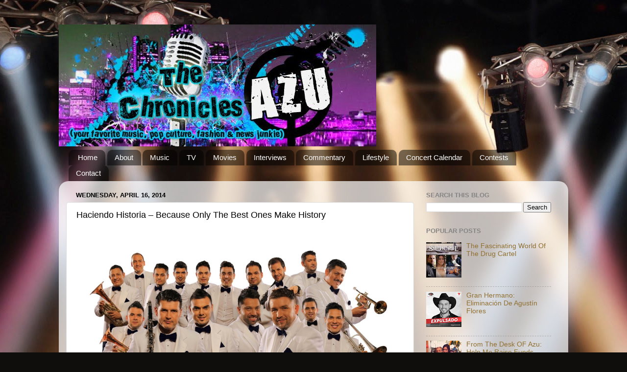

--- FILE ---
content_type: text/html; charset=UTF-8
request_url: https://www.thechroniclesofazu.com/2014/04/haciendo-historia-because-only-best.html
body_size: 20543
content:
<!DOCTYPE html>
<html class='v2' dir='ltr' xmlns='http://www.w3.org/1999/xhtml' xmlns:b='http://www.google.com/2005/gml/b' xmlns:data='http://www.google.com/2005/gml/data' xmlns:expr='http://www.google.com/2005/gml/expr'>
<head>
<link href='https://www.blogger.com/static/v1/widgets/4128112664-css_bundle_v2.css' rel='stylesheet' type='text/css'/>
<meta content='323530994416433' property='fb:app_id'/>
<meta content='width=1100' name='viewport'/>
<meta content='text/html; charset=UTF-8' http-equiv='Content-Type'/>
<meta content='blogger' name='generator'/>
<link href='https://www.thechroniclesofazu.com/favicon.ico' rel='icon' type='image/x-icon'/>
<link href='http://www.thechroniclesofazu.com/2014/04/haciendo-historia-because-only-best.html' rel='canonical'/>
<link rel="alternate" type="application/atom+xml" title="The Chronicles of Azu - Atom" href="https://www.thechroniclesofazu.com/feeds/posts/default" />
<link rel="alternate" type="application/rss+xml" title="The Chronicles of Azu - RSS" href="https://www.thechroniclesofazu.com/feeds/posts/default?alt=rss" />
<link rel="service.post" type="application/atom+xml" title="The Chronicles of Azu - Atom" href="https://www.blogger.com/feeds/7714905935849448478/posts/default" />

<link rel="alternate" type="application/atom+xml" title="The Chronicles of Azu - Atom" href="https://www.thechroniclesofazu.com/feeds/3075069121702006598/comments/default" />
<!--Can't find substitution for tag [blog.ieCssRetrofitLinks]-->
<link href='https://blogger.googleusercontent.com/img/b/R29vZ2xl/AVvXsEiE5J0XAUQ88yahEalsA6mVq0En7FT2_lbNpxpgOU0zriFB2GkZxTzOgbba4-EbM0QZ34TCn-SQOhFTWTQgPviNCpRBF1zPOVvB3Hh6W4clD6XoTmCOtzDXCjqbVVdZtjnOfGTv03C6fz4/s1600/Recodo.jpg' rel='image_src'/>
<meta content='http://www.thechroniclesofazu.com/2014/04/haciendo-historia-because-only-best.html' property='og:url'/>
<meta content='Haciendo Historia – Because Only The Best Ones Make History' property='og:title'/>
<meta content='A music blog that focuses on concert reviews, and interviews.TV shows reviews, information about events going on in Oakland.' property='og:description'/>
<meta content='https://blogger.googleusercontent.com/img/b/R29vZ2xl/AVvXsEiE5J0XAUQ88yahEalsA6mVq0En7FT2_lbNpxpgOU0zriFB2GkZxTzOgbba4-EbM0QZ34TCn-SQOhFTWTQgPviNCpRBF1zPOVvB3Hh6W4clD6XoTmCOtzDXCjqbVVdZtjnOfGTv03C6fz4/w1200-h630-p-k-no-nu/Recodo.jpg' property='og:image'/>
<title>Haciendo Historia &#8211; Because Only The Best Ones Make History |The Chronicles of Azu</title>
<style id='page-skin-1' type='text/css'><!--
/*-----------------------------------------------
Blogger Template Style
Name:     Picture Window
Designer: Blogger
URL:      www.blogger.com
----------------------------------------------- */
/* Content
----------------------------------------------- */
body {
font: normal normal 15px Arial, Tahoma, Helvetica, FreeSans, sans-serif;
color: #000000;
background: #0F0E0C url(//themes.googleusercontent.com/image?id=0BwVBOzw_-hbMYzRlNDFkM2QtMTZjMC00OGI0LWFhYTgtYTQ4MWVjYTFjNDI0) repeat-x fixed top center /* Credit: rami_ba (http://www.istockphoto.com/googleimages.php?id=5342639&platform=blogger) */;
}
html body .region-inner {
min-width: 0;
max-width: 100%;
width: auto;
}
.content-outer {
font-size: 90%;
}
a:link {
text-decoration:none;
color: #907030;
}
a:visited {
text-decoration:none;
color: #caa762;
}
a:hover {
text-decoration:underline;
color: #ffa72e;
}
.content-outer {
background: transparent none repeat scroll top left;
-moz-border-radius: 0;
-webkit-border-radius: 0;
-goog-ms-border-radius: 0;
border-radius: 0;
-moz-box-shadow: 0 0 0 rgba(0, 0, 0, .15);
-webkit-box-shadow: 0 0 0 rgba(0, 0, 0, .15);
-goog-ms-box-shadow: 0 0 0 rgba(0, 0, 0, .15);
box-shadow: 0 0 0 rgba(0, 0, 0, .15);
margin: 20px auto;
}
.content-inner {
padding: 0;
}
/* Header
----------------------------------------------- */
.header-outer {
background: transparent none repeat-x scroll top left;
_background-image: none;
color: #ffffff;
-moz-border-radius: 0;
-webkit-border-radius: 0;
-goog-ms-border-radius: 0;
border-radius: 0;
}
.Header img, .Header #header-inner {
-moz-border-radius: 0;
-webkit-border-radius: 0;
-goog-ms-border-radius: 0;
border-radius: 0;
}
.header-inner .Header .titlewrapper,
.header-inner .Header .descriptionwrapper {
padding-left: 0;
padding-right: 0;
}
.Header h1 {
font: normal normal 36px Arial, Tahoma, Helvetica, FreeSans, sans-serif;
text-shadow: 1px 1px 3px rgba(0, 0, 0, 0.3);
}
.Header h1 a {
color: #ffffff;
}
.Header .description {
font-size: 130%;
}
/* Tabs
----------------------------------------------- */
.tabs-inner {
margin: .5em 20px 0;
padding: 0;
}
.tabs-inner .section {
margin: 0;
}
.tabs-inner .widget ul {
padding: 0;
background: transparent none repeat scroll bottom;
-moz-border-radius: 0;
-webkit-border-radius: 0;
-goog-ms-border-radius: 0;
border-radius: 0;
}
.tabs-inner .widget li {
border: none;
}
.tabs-inner .widget li a {
display: inline-block;
padding: .5em 1em;
margin-right: .25em;
color: #ffffff;
font: normal normal 15px Arial, Tahoma, Helvetica, FreeSans, sans-serif;
-moz-border-radius: 10px 10px 0 0;
-webkit-border-top-left-radius: 10px;
-webkit-border-top-right-radius: 10px;
-goog-ms-border-radius: 10px 10px 0 0;
border-radius: 10px 10px 0 0;
background: transparent url(//www.blogblog.com/1kt/transparent/black50.png) repeat scroll top left;
border-right: 1px solid transparent;
}
.tabs-inner .widget li:first-child a {
padding-left: 1.25em;
-moz-border-radius-topleft: 10px;
-moz-border-radius-bottomleft: 0;
-webkit-border-top-left-radius: 10px;
-webkit-border-bottom-left-radius: 0;
-goog-ms-border-top-left-radius: 10px;
-goog-ms-border-bottom-left-radius: 0;
border-top-left-radius: 10px;
border-bottom-left-radius: 0;
}
.tabs-inner .widget li.selected a,
.tabs-inner .widget li a:hover {
position: relative;
z-index: 1;
background: transparent url(//www.blogblog.com/1kt/transparent/white80.png) repeat scroll bottom;
color: #336699;
-moz-box-shadow: 0 0 3px rgba(0, 0, 0, .15);
-webkit-box-shadow: 0 0 3px rgba(0, 0, 0, .15);
-goog-ms-box-shadow: 0 0 3px rgba(0, 0, 0, .15);
box-shadow: 0 0 3px rgba(0, 0, 0, .15);
}
/* Headings
----------------------------------------------- */
h2 {
font: bold normal 13px Arial, Tahoma, Helvetica, FreeSans, sans-serif;
text-transform: uppercase;
color: #848484;
margin: .5em 0;
}
/* Main
----------------------------------------------- */
.main-outer {
background: transparent url(//www.blogblog.com/1kt/transparent/white80.png) repeat scroll top left;
-moz-border-radius: 20px 20px 0 0;
-webkit-border-top-left-radius: 20px;
-webkit-border-top-right-radius: 20px;
-webkit-border-bottom-left-radius: 0;
-webkit-border-bottom-right-radius: 0;
-goog-ms-border-radius: 20px 20px 0 0;
border-radius: 20px 20px 0 0;
-moz-box-shadow: 0 1px 3px rgba(0, 0, 0, .15);
-webkit-box-shadow: 0 1px 3px rgba(0, 0, 0, .15);
-goog-ms-box-shadow: 0 1px 3px rgba(0, 0, 0, .15);
box-shadow: 0 1px 3px rgba(0, 0, 0, .15);
}
.main-inner {
padding: 15px 20px 20px;
}
.main-inner .column-center-inner {
padding: 0 0;
}
.main-inner .column-left-inner {
padding-left: 0;
}
.main-inner .column-right-inner {
padding-right: 0;
}
/* Posts
----------------------------------------------- */
h3.post-title {
margin: 0;
font: normal normal 18px Arial, Tahoma, Helvetica, FreeSans, sans-serif;
}
.comments h4 {
margin: 1em 0 0;
font: normal normal 18px Arial, Tahoma, Helvetica, FreeSans, sans-serif;
}
.date-header span {
color: #000000;
}
.post-outer {
background-color: #ffffff;
border: solid 1px #dbdbdb;
-moz-border-radius: 5px;
-webkit-border-radius: 5px;
border-radius: 5px;
-goog-ms-border-radius: 5px;
padding: 15px 20px;
margin: 0 -20px 20px;
}
.post-body {
line-height: 1.4;
font-size: 110%;
position: relative;
}
.post-header {
margin: 0 0 1.5em;
color: #969696;
line-height: 1.6;
}
.post-footer {
margin: .5em 0 0;
color: #969696;
line-height: 1.6;
}
#blog-pager {
font-size: 140%
}
#comments .comment-author {
padding-top: 1.5em;
border-top: dashed 1px #ccc;
border-top: dashed 1px rgba(128, 128, 128, .5);
background-position: 0 1.5em;
}
#comments .comment-author:first-child {
padding-top: 0;
border-top: none;
}
.avatar-image-container {
margin: .2em 0 0;
}
/* Comments
----------------------------------------------- */
.comments .comments-content .icon.blog-author {
background-repeat: no-repeat;
background-image: url([data-uri]);
}
.comments .comments-content .loadmore a {
border-top: 1px solid #ffa72e;
border-bottom: 1px solid #ffa72e;
}
.comments .continue {
border-top: 2px solid #ffa72e;
}
/* Widgets
----------------------------------------------- */
.widget ul, .widget #ArchiveList ul.flat {
padding: 0;
list-style: none;
}
.widget ul li, .widget #ArchiveList ul.flat li {
border-top: dashed 1px #ccc;
border-top: dashed 1px rgba(128, 128, 128, .5);
}
.widget ul li:first-child, .widget #ArchiveList ul.flat li:first-child {
border-top: none;
}
.widget .post-body ul {
list-style: disc;
}
.widget .post-body ul li {
border: none;
}
/* Footer
----------------------------------------------- */
.footer-outer {
color:#cacaca;
background: transparent url(//www.blogblog.com/1kt/transparent/black50.png) repeat scroll top left;
-moz-border-radius: 0 0 20px 20px;
-webkit-border-top-left-radius: 0;
-webkit-border-top-right-radius: 0;
-webkit-border-bottom-left-radius: 20px;
-webkit-border-bottom-right-radius: 20px;
-goog-ms-border-radius: 0 0 20px 20px;
border-radius: 0 0 20px 20px;
-moz-box-shadow: 0 1px 3px rgba(0, 0, 0, .15);
-webkit-box-shadow: 0 1px 3px rgba(0, 0, 0, .15);
-goog-ms-box-shadow: 0 1px 3px rgba(0, 0, 0, .15);
box-shadow: 0 1px 3px rgba(0, 0, 0, .15);
}
.footer-inner {
padding: 10px 20px 20px;
}
.footer-outer a {
color: #edc796;
}
.footer-outer a:visited {
color: #edcd73;
}
.footer-outer a:hover {
color: #ffa72e;
}
.footer-outer .widget h2 {
color: #a8a8a8;
}
/* Mobile
----------------------------------------------- */
html body.mobile {
height: auto;
}
html body.mobile {
min-height: 480px;
background-size: 100% auto;
}
.mobile .body-fauxcolumn-outer {
background: transparent none repeat scroll top left;
}
html .mobile .mobile-date-outer, html .mobile .blog-pager {
border-bottom: none;
background: transparent url(//www.blogblog.com/1kt/transparent/white80.png) repeat scroll top left;
margin-bottom: 10px;
}
.mobile .date-outer {
background: transparent url(//www.blogblog.com/1kt/transparent/white80.png) repeat scroll top left;
}
.mobile .header-outer, .mobile .main-outer,
.mobile .post-outer, .mobile .footer-outer {
-moz-border-radius: 0;
-webkit-border-radius: 0;
-goog-ms-border-radius: 0;
border-radius: 0;
}
.mobile .content-outer,
.mobile .main-outer,
.mobile .post-outer {
background: inherit;
border: none;
}
.mobile .content-outer {
font-size: 100%;
}
.mobile-link-button {
background-color: #907030;
}
.mobile-link-button a:link, .mobile-link-button a:visited {
color: #ffffff;
}
.mobile-index-contents {
color: #000000;
}
.mobile .tabs-inner .PageList .widget-content {
background: transparent url(//www.blogblog.com/1kt/transparent/white80.png) repeat scroll bottom;
color: #336699;
}
.mobile .tabs-inner .PageList .widget-content .pagelist-arrow {
border-left: 1px solid transparent;
}

--></style>
<style id='template-skin-1' type='text/css'><!--
body {
min-width: 1040px;
}
.content-outer, .content-fauxcolumn-outer, .region-inner {
min-width: 1040px;
max-width: 1040px;
_width: 1040px;
}
.main-inner .columns {
padding-left: 0;
padding-right: 300px;
}
.main-inner .fauxcolumn-center-outer {
left: 0;
right: 300px;
/* IE6 does not respect left and right together */
_width: expression(this.parentNode.offsetWidth -
parseInt("0") -
parseInt("300px") + 'px');
}
.main-inner .fauxcolumn-left-outer {
width: 0;
}
.main-inner .fauxcolumn-right-outer {
width: 300px;
}
.main-inner .column-left-outer {
width: 0;
right: 100%;
margin-left: -0;
}
.main-inner .column-right-outer {
width: 300px;
margin-right: -300px;
}
#layout {
min-width: 0;
}
#layout .content-outer {
min-width: 0;
width: 800px;
}
#layout .region-inner {
min-width: 0;
width: auto;
}
--></style>
<script type='text/javascript'>
        (function(i,s,o,g,r,a,m){i['GoogleAnalyticsObject']=r;i[r]=i[r]||function(){
        (i[r].q=i[r].q||[]).push(arguments)},i[r].l=1*new Date();a=s.createElement(o),
        m=s.getElementsByTagName(o)[0];a.async=1;a.src=g;m.parentNode.insertBefore(a,m)
        })(window,document,'script','https://www.google-analytics.com/analytics.js','ga');
        ga('create', 'UA-25861072-1', 'auto', 'blogger');
        ga('blogger.send', 'pageview');
      </script>
<link href='https://www.blogger.com/dyn-css/authorization.css?targetBlogID=7714905935849448478&amp;zx=c65fabae-4e00-4aaa-b2a1-848565675fce' media='none' onload='if(media!=&#39;all&#39;)media=&#39;all&#39;' rel='stylesheet'/><noscript><link href='https://www.blogger.com/dyn-css/authorization.css?targetBlogID=7714905935849448478&amp;zx=c65fabae-4e00-4aaa-b2a1-848565675fce' rel='stylesheet'/></noscript>
<meta name='google-adsense-platform-account' content='ca-host-pub-1556223355139109'/>
<meta name='google-adsense-platform-domain' content='blogspot.com'/>

</head>
<body class='loading variant-open'>
<div class='navbar no-items section' id='navbar'>
</div>
<div class='body-fauxcolumns'>
<div class='fauxcolumn-outer body-fauxcolumn-outer'>
<div class='cap-top'>
<div class='cap-left'></div>
<div class='cap-right'></div>
</div>
<div class='fauxborder-left'>
<div class='fauxborder-right'></div>
<div class='fauxcolumn-inner'>
</div>
</div>
<div class='cap-bottom'>
<div class='cap-left'></div>
<div class='cap-right'></div>
</div>
</div>
</div>
<div class='content'>
<div class='content-fauxcolumns'>
<div class='fauxcolumn-outer content-fauxcolumn-outer'>
<div class='cap-top'>
<div class='cap-left'></div>
<div class='cap-right'></div>
</div>
<div class='fauxborder-left'>
<div class='fauxborder-right'></div>
<div class='fauxcolumn-inner'>
</div>
</div>
<div class='cap-bottom'>
<div class='cap-left'></div>
<div class='cap-right'></div>
</div>
</div>
</div>
<div class='content-outer'>
<div class='content-cap-top cap-top'>
<div class='cap-left'></div>
<div class='cap-right'></div>
</div>
<div class='fauxborder-left content-fauxborder-left'>
<div class='fauxborder-right content-fauxborder-right'></div>
<div class='content-inner'>
<header>
<div class='header-outer'>
<div class='header-cap-top cap-top'>
<div class='cap-left'></div>
<div class='cap-right'></div>
</div>
<div class='fauxborder-left header-fauxborder-left'>
<div class='fauxborder-right header-fauxborder-right'></div>
<div class='region-inner header-inner'>
<div class='header section' id='header'><div class='widget Header' data-version='1' id='Header1'>
<div id='header-inner'>
<a href='https://www.thechroniclesofazu.com/' style='display: block'>
<img alt='The Chronicles of Azu' height='249px; ' id='Header1_headerimg' src='https://blogger.googleusercontent.com/img/b/R29vZ2xl/AVvXsEhA_kZF_KcTVpjZ8QRELHvhn7wLsyX4MNKHxWK52pIvWdLSSJKhzkYwY15b_jld88aTZPl87nwoOSY8E4pQEQkzG6R-duhn1MCepNLDeIWcIfnPlXB_yVMS8rifhVajKzKUXYSvRYUoV6o/s1600-r/Updated+Logo+For+Blog' style='display: block' width='648px; '/>
</a>
</div>
</div></div>
</div>
</div>
<div class='header-cap-bottom cap-bottom'>
<div class='cap-left'></div>
<div class='cap-right'></div>
</div>
</div>
</header>
<div class='tabs-outer'>
<div class='tabs-cap-top cap-top'>
<div class='cap-left'></div>
<div class='cap-right'></div>
</div>
<div class='fauxborder-left tabs-fauxborder-left'>
<div class='fauxborder-right tabs-fauxborder-right'></div>
<div class='region-inner tabs-inner'>
<div class='tabs section' id='crosscol'><div class='widget PageList' data-version='1' id='PageList1'>
<div class='widget-content'>
<ul>
<li>
<a href='https://www.thechroniclesofazu.com/'>Home</a>
</li>
<li>
<a href='https://www.thechroniclesofazu.com/p/about.html'>About</a>
</li>
<li>
<a href='http://www.thechroniclesofazu.com/search/label/music'>Music</a>
</li>
<li>
<a href='http://www.thechroniclesofazu.com/search/label/TV'>TV</a>
</li>
<li>
<a href='http://www.thechroniclesofazu.com/search/label/movies'>Movies</a>
</li>
<li>
<a href='http://www.thechroniclesofazu.com/search/label/Interviews'>Interviews</a>
</li>
<li>
<a href='http://www.thechroniclesofazu.com/search/label/Commentary'>Commentary</a>
</li>
<li>
<a href='http://www.thechroniclesofazu.com/search/label/Lifestyle'>Lifestyle</a>
</li>
<li>
<a href='https://www.thechroniclesofazu.com/p/concert-calendar.html'>Concert Calendar</a>
</li>
<li>
<a href='https://www.thechroniclesofazu.com/p/contests.html'>Contests</a>
</li>
<li>
<a href='https://www.thechroniclesofazu.com/p/contact.html'>Contact</a>
</li>
</ul>
<div class='clear'></div>
</div>
</div></div>
<div class='tabs no-items section' id='crosscol-overflow'></div>
</div>
</div>
<div class='tabs-cap-bottom cap-bottom'>
<div class='cap-left'></div>
<div class='cap-right'></div>
</div>
</div>
<div class='main-outer'>
<div class='main-cap-top cap-top'>
<div class='cap-left'></div>
<div class='cap-right'></div>
</div>
<div class='fauxborder-left main-fauxborder-left'>
<div class='fauxborder-right main-fauxborder-right'></div>
<div class='region-inner main-inner'>
<div class='columns fauxcolumns'>
<div class='fauxcolumn-outer fauxcolumn-center-outer'>
<div class='cap-top'>
<div class='cap-left'></div>
<div class='cap-right'></div>
</div>
<div class='fauxborder-left'>
<div class='fauxborder-right'></div>
<div class='fauxcolumn-inner'>
</div>
</div>
<div class='cap-bottom'>
<div class='cap-left'></div>
<div class='cap-right'></div>
</div>
</div>
<div class='fauxcolumn-outer fauxcolumn-left-outer'>
<div class='cap-top'>
<div class='cap-left'></div>
<div class='cap-right'></div>
</div>
<div class='fauxborder-left'>
<div class='fauxborder-right'></div>
<div class='fauxcolumn-inner'>
</div>
</div>
<div class='cap-bottom'>
<div class='cap-left'></div>
<div class='cap-right'></div>
</div>
</div>
<div class='fauxcolumn-outer fauxcolumn-right-outer'>
<div class='cap-top'>
<div class='cap-left'></div>
<div class='cap-right'></div>
</div>
<div class='fauxborder-left'>
<div class='fauxborder-right'></div>
<div class='fauxcolumn-inner'>
</div>
</div>
<div class='cap-bottom'>
<div class='cap-left'></div>
<div class='cap-right'></div>
</div>
</div>
<!-- corrects IE6 width calculation -->
<div class='columns-inner'>
<div class='column-center-outer'>
<div class='column-center-inner'>
<div class='main section' id='main'><div class='widget Blog' data-version='1' id='Blog1'>
<div class='blog-posts hfeed'>

          <div class="date-outer">
        
<h2 class='date-header'><span>Wednesday, April 16, 2014</span></h2>

          <div class="date-posts">
        
<div class='post-outer'>
<div class='post hentry' itemprop='blogPost' itemscope='itemscope' itemtype='http://schema.org/BlogPosting'>
<meta content='https://blogger.googleusercontent.com/img/b/R29vZ2xl/AVvXsEiE5J0XAUQ88yahEalsA6mVq0En7FT2_lbNpxpgOU0zriFB2GkZxTzOgbba4-EbM0QZ34TCn-SQOhFTWTQgPviNCpRBF1zPOVvB3Hh6W4clD6XoTmCOtzDXCjqbVVdZtjnOfGTv03C6fz4/s1600/Recodo.jpg' itemprop='image_url'/>
<meta content='7714905935849448478' itemprop='blogId'/>
<meta content='3075069121702006598' itemprop='postId'/>
<a name='3075069121702006598'></a>
<h3 class='post-title entry-title' itemprop='name'>
Haciendo Historia &#8211; Because Only The Best Ones Make History
</h3>
<div class='post-header'>
<div class='post-header-line-1'></div>
</div>
<div class='post-body entry-content' id='post-body-3075069121702006598' itemprop='description articleBody'>
<table align="center" cellpadding="0" cellspacing="0" class="tr-caption-container" style="margin-left: auto; margin-right: auto; text-align: center;"><tbody>
<tr><td style="text-align: center;"><a href="https://blogger.googleusercontent.com/img/b/R29vZ2xl/AVvXsEiE5J0XAUQ88yahEalsA6mVq0En7FT2_lbNpxpgOU0zriFB2GkZxTzOgbba4-EbM0QZ34TCn-SQOhFTWTQgPviNCpRBF1zPOVvB3Hh6W4clD6XoTmCOtzDXCjqbVVdZtjnOfGTv03C6fz4/s1600/Recodo.jpg" imageanchor="1" style="margin-left: auto; margin-right: auto;"><img alt="Jorge Medina, El Mexicano Presents, San Jose Convention Center" border="0" height="440" src="https://blogger.googleusercontent.com/img/b/R29vZ2xl/AVvXsEiE5J0XAUQ88yahEalsA6mVq0En7FT2_lbNpxpgOU0zriFB2GkZxTzOgbba4-EbM0QZ34TCn-SQOhFTWTQgPviNCpRBF1zPOVvB3Hh6W4clD6XoTmCOtzDXCjqbVVdZtjnOfGTv03C6fz4/s1600/Recodo.jpg" title="Banda El Recodo, Haciendo Historia, " width="640" /></a></td></tr>
<tr><td class="tr-caption" style="text-align: center;">Photo Credit: Banda El Recodo</td></tr>
</tbody></table>
<!--[if gte mso 9]><xml>
 <o:OfficeDocumentSettings>
  <o:AllowPNG/>
 </o:OfficeDocumentSettings>
</xml><![endif]--><br />
<!--[if gte mso 9]><xml>
 <w:WordDocument>
  <w:View>Normal</w:View>
  <w:Zoom>0</w:Zoom>
  <w:TrackMoves/>
  <w:TrackFormatting/>
  <w:PunctuationKerning/>
  <w:ValidateAgainstSchemas/>
  <w:SaveIfXMLInvalid>false</w:SaveIfXMLInvalid>
  <w:IgnoreMixedContent>false</w:IgnoreMixedContent>
  <w:AlwaysShowPlaceholderText>false</w:AlwaysShowPlaceholderText>
  <w:DoNotPromoteQF/>
  <w:LidThemeOther>EN-US</w:LidThemeOther>
  <w:LidThemeAsian>X-NONE</w:LidThemeAsian>
  <w:LidThemeComplexScript>X-NONE</w:LidThemeComplexScript>
  <w:Compatibility>
   <w:BreakWrappedTables/>
   <w:SnapToGridInCell/>
   <w:WrapTextWithPunct/>
   <w:UseAsianBreakRules/>
   <w:DontGrowAutofit/>
   <w:SplitPgBreakAndParaMark/>
   <w:EnableOpenTypeKerning/>
   <w:DontFlipMirrorIndents/>
   <w:OverrideTableStyleHps/>
  </w:Compatibility>
  <m:mathPr>
   <m:mathFont m:val="Cambria Math"/>
   <m:brkBin m:val="before"/>
   <m:brkBinSub m:val="&#45;-"/>
   <m:smallFrac m:val="off"/>
   <m:dispDef/>
   <m:lMargin m:val="0"/>
   <m:rMargin m:val="0"/>
   <m:defJc m:val="centerGroup"/>
   <m:wrapIndent m:val="1440"/>
   <m:intLim m:val="subSup"/>
   <m:naryLim m:val="undOvr"/>
  </m:mathPr></w:WordDocument>
</xml><![endif]--><!--[if gte mso 9]><xml>
 <w:LatentStyles DefLockedState="false" DefUnhideWhenUsed="false"
  DefSemiHidden="false" DefQFormat="false" DefPriority="99"
  LatentStyleCount="371">
  <w:LsdException Locked="false" Priority="0" QFormat="true" Name="Normal"/>
  <w:LsdException Locked="false" Priority="9" QFormat="true" Name="heading 1"/>
  <w:LsdException Locked="false" Priority="9" SemiHidden="true"
   UnhideWhenUsed="true" QFormat="true" Name="heading 2"/>
  <w:LsdException Locked="false" Priority="9" SemiHidden="true"
   UnhideWhenUsed="true" QFormat="true" Name="heading 3"/>
  <w:LsdException Locked="false" Priority="9" SemiHidden="true"
   UnhideWhenUsed="true" QFormat="true" Name="heading 4"/>
  <w:LsdException Locked="false" Priority="9" SemiHidden="true"
   UnhideWhenUsed="true" QFormat="true" Name="heading 5"/>
  <w:LsdException Locked="false" Priority="9" SemiHidden="true"
   UnhideWhenUsed="true" QFormat="true" Name="heading 6"/>
  <w:LsdException Locked="false" Priority="9" SemiHidden="true"
   UnhideWhenUsed="true" QFormat="true" Name="heading 7"/>
  <w:LsdException Locked="false" Priority="9" SemiHidden="true"
   UnhideWhenUsed="true" QFormat="true" Name="heading 8"/>
  <w:LsdException Locked="false" Priority="9" SemiHidden="true"
   UnhideWhenUsed="true" QFormat="true" Name="heading 9"/>
  <w:LsdException Locked="false" SemiHidden="true" UnhideWhenUsed="true"
   Name="index 1"/>
  <w:LsdException Locked="false" SemiHidden="true" UnhideWhenUsed="true"
   Name="index 2"/>
  <w:LsdException Locked="false" SemiHidden="true" UnhideWhenUsed="true"
   Name="index 3"/>
  <w:LsdException Locked="false" SemiHidden="true" UnhideWhenUsed="true"
   Name="index 4"/>
  <w:LsdException Locked="false" SemiHidden="true" UnhideWhenUsed="true"
   Name="index 5"/>
  <w:LsdException Locked="false" SemiHidden="true" UnhideWhenUsed="true"
   Name="index 6"/>
  <w:LsdException Locked="false" SemiHidden="true" UnhideWhenUsed="true"
   Name="index 7"/>
  <w:LsdException Locked="false" SemiHidden="true" UnhideWhenUsed="true"
   Name="index 8"/>
  <w:LsdException Locked="false" SemiHidden="true" UnhideWhenUsed="true"
   Name="index 9"/>
  <w:LsdException Locked="false" Priority="39" SemiHidden="true"
   UnhideWhenUsed="true" Name="toc 1"/>
  <w:LsdException Locked="false" Priority="39" SemiHidden="true"
   UnhideWhenUsed="true" Name="toc 2"/>
  <w:LsdException Locked="false" Priority="39" SemiHidden="true"
   UnhideWhenUsed="true" Name="toc 3"/>
  <w:LsdException Locked="false" Priority="39" SemiHidden="true"
   UnhideWhenUsed="true" Name="toc 4"/>
  <w:LsdException Locked="false" Priority="39" SemiHidden="true"
   UnhideWhenUsed="true" Name="toc 5"/>
  <w:LsdException Locked="false" Priority="39" SemiHidden="true"
   UnhideWhenUsed="true" Name="toc 6"/>
  <w:LsdException Locked="false" Priority="39" SemiHidden="true"
   UnhideWhenUsed="true" Name="toc 7"/>
  <w:LsdException Locked="false" Priority="39" SemiHidden="true"
   UnhideWhenUsed="true" Name="toc 8"/>
  <w:LsdException Locked="false" Priority="39" SemiHidden="true"
   UnhideWhenUsed="true" Name="toc 9"/>
  <w:LsdException Locked="false" SemiHidden="true" UnhideWhenUsed="true"
   Name="Normal Indent"/>
  <w:LsdException Locked="false" SemiHidden="true" UnhideWhenUsed="true"
   Name="footnote text"/>
  <w:LsdException Locked="false" SemiHidden="true" UnhideWhenUsed="true"
   Name="annotation text"/>
  <w:LsdException Locked="false" SemiHidden="true" UnhideWhenUsed="true"
   Name="header"/>
  <w:LsdException Locked="false" SemiHidden="true" UnhideWhenUsed="true"
   Name="footer"/>
  <w:LsdException Locked="false" SemiHidden="true" UnhideWhenUsed="true"
   Name="index heading"/>
  <w:LsdException Locked="false" Priority="35" SemiHidden="true"
   UnhideWhenUsed="true" QFormat="true" Name="caption"/>
  <w:LsdException Locked="false" SemiHidden="true" UnhideWhenUsed="true"
   Name="table of figures"/>
  <w:LsdException Locked="false" SemiHidden="true" UnhideWhenUsed="true"
   Name="envelope address"/>
  <w:LsdException Locked="false" SemiHidden="true" UnhideWhenUsed="true"
   Name="envelope return"/>
  <w:LsdException Locked="false" SemiHidden="true" UnhideWhenUsed="true"
   Name="footnote reference"/>
  <w:LsdException Locked="false" SemiHidden="true" UnhideWhenUsed="true"
   Name="annotation reference"/>
  <w:LsdException Locked="false" SemiHidden="true" UnhideWhenUsed="true"
   Name="line number"/>
  <w:LsdException Locked="false" SemiHidden="true" UnhideWhenUsed="true"
   Name="page number"/>
  <w:LsdException Locked="false" SemiHidden="true" UnhideWhenUsed="true"
   Name="endnote reference"/>
  <w:LsdException Locked="false" SemiHidden="true" UnhideWhenUsed="true"
   Name="endnote text"/>
  <w:LsdException Locked="false" SemiHidden="true" UnhideWhenUsed="true"
   Name="table of authorities"/>
  <w:LsdException Locked="false" SemiHidden="true" UnhideWhenUsed="true"
   Name="macro"/>
  <w:LsdException Locked="false" SemiHidden="true" UnhideWhenUsed="true"
   Name="toa heading"/>
  <w:LsdException Locked="false" SemiHidden="true" UnhideWhenUsed="true"
   Name="List"/>
  <w:LsdException Locked="false" SemiHidden="true" UnhideWhenUsed="true"
   Name="List Bullet"/>
  <w:LsdException Locked="false" SemiHidden="true" UnhideWhenUsed="true"
   Name="List Number"/>
  <w:LsdException Locked="false" SemiHidden="true" UnhideWhenUsed="true"
   Name="List 2"/>
  <w:LsdException Locked="false" SemiHidden="true" UnhideWhenUsed="true"
   Name="List 3"/>
  <w:LsdException Locked="false" SemiHidden="true" UnhideWhenUsed="true"
   Name="List 4"/>
  <w:LsdException Locked="false" SemiHidden="true" UnhideWhenUsed="true"
   Name="List 5"/>
  <w:LsdException Locked="false" SemiHidden="true" UnhideWhenUsed="true"
   Name="List Bullet 2"/>
  <w:LsdException Locked="false" SemiHidden="true" UnhideWhenUsed="true"
   Name="List Bullet 3"/>
  <w:LsdException Locked="false" SemiHidden="true" UnhideWhenUsed="true"
   Name="List Bullet 4"/>
  <w:LsdException Locked="false" SemiHidden="true" UnhideWhenUsed="true"
   Name="List Bullet 5"/>
  <w:LsdException Locked="false" SemiHidden="true" UnhideWhenUsed="true"
   Name="List Number 2"/>
  <w:LsdException Locked="false" SemiHidden="true" UnhideWhenUsed="true"
   Name="List Number 3"/>
  <w:LsdException Locked="false" SemiHidden="true" UnhideWhenUsed="true"
   Name="List Number 4"/>
  <w:LsdException Locked="false" SemiHidden="true" UnhideWhenUsed="true"
   Name="List Number 5"/>
  <w:LsdException Locked="false" Priority="10" QFormat="true" Name="Title"/>
  <w:LsdException Locked="false" SemiHidden="true" UnhideWhenUsed="true"
   Name="Closing"/>
  <w:LsdException Locked="false" SemiHidden="true" UnhideWhenUsed="true"
   Name="Signature"/>
  <w:LsdException Locked="false" Priority="1" SemiHidden="true"
   UnhideWhenUsed="true" Name="Default Paragraph Font"/>
  <w:LsdException Locked="false" SemiHidden="true" UnhideWhenUsed="true"
   Name="Body Text"/>
  <w:LsdException Locked="false" SemiHidden="true" UnhideWhenUsed="true"
   Name="Body Text Indent"/>
  <w:LsdException Locked="false" SemiHidden="true" UnhideWhenUsed="true"
   Name="List Continue"/>
  <w:LsdException Locked="false" SemiHidden="true" UnhideWhenUsed="true"
   Name="List Continue 2"/>
  <w:LsdException Locked="false" SemiHidden="true" UnhideWhenUsed="true"
   Name="List Continue 3"/>
  <w:LsdException Locked="false" SemiHidden="true" UnhideWhenUsed="true"
   Name="List Continue 4"/>
  <w:LsdException Locked="false" SemiHidden="true" UnhideWhenUsed="true"
   Name="List Continue 5"/>
  <w:LsdException Locked="false" SemiHidden="true" UnhideWhenUsed="true"
   Name="Message Header"/>
  <w:LsdException Locked="false" Priority="11" QFormat="true" Name="Subtitle"/>
  <w:LsdException Locked="false" SemiHidden="true" UnhideWhenUsed="true"
   Name="Salutation"/>
  <w:LsdException Locked="false" SemiHidden="true" UnhideWhenUsed="true"
   Name="Date"/>
  <w:LsdException Locked="false" SemiHidden="true" UnhideWhenUsed="true"
   Name="Body Text First Indent"/>
  <w:LsdException Locked="false" SemiHidden="true" UnhideWhenUsed="true"
   Name="Body Text First Indent 2"/>
  <w:LsdException Locked="false" SemiHidden="true" UnhideWhenUsed="true"
   Name="Note Heading"/>
  <w:LsdException Locked="false" SemiHidden="true" UnhideWhenUsed="true"
   Name="Body Text 2"/>
  <w:LsdException Locked="false" SemiHidden="true" UnhideWhenUsed="true"
   Name="Body Text 3"/>
  <w:LsdException Locked="false" SemiHidden="true" UnhideWhenUsed="true"
   Name="Body Text Indent 2"/>
  <w:LsdException Locked="false" SemiHidden="true" UnhideWhenUsed="true"
   Name="Body Text Indent 3"/>
  <w:LsdException Locked="false" SemiHidden="true" UnhideWhenUsed="true"
   Name="Block Text"/>
  <w:LsdException Locked="false" SemiHidden="true" UnhideWhenUsed="true"
   Name="Hyperlink"/>
  <w:LsdException Locked="false" SemiHidden="true" UnhideWhenUsed="true"
   Name="FollowedHyperlink"/>
  <w:LsdException Locked="false" Priority="22" QFormat="true" Name="Strong"/>
  <w:LsdException Locked="false" Priority="20" QFormat="true" Name="Emphasis"/>
  <w:LsdException Locked="false" SemiHidden="true" UnhideWhenUsed="true"
   Name="Document Map"/>
  <w:LsdException Locked="false" SemiHidden="true" UnhideWhenUsed="true"
   Name="Plain Text"/>
  <w:LsdException Locked="false" SemiHidden="true" UnhideWhenUsed="true"
   Name="E-mail Signature"/>
  <w:LsdException Locked="false" SemiHidden="true" UnhideWhenUsed="true"
   Name="HTML Top of Form"/>
  <w:LsdException Locked="false" SemiHidden="true" UnhideWhenUsed="true"
   Name="HTML Bottom of Form"/>
  <w:LsdException Locked="false" SemiHidden="true" UnhideWhenUsed="true"
   Name="Normal (Web)"/>
  <w:LsdException Locked="false" SemiHidden="true" UnhideWhenUsed="true"
   Name="HTML Acronym"/>
  <w:LsdException Locked="false" SemiHidden="true" UnhideWhenUsed="true"
   Name="HTML Address"/>
  <w:LsdException Locked="false" SemiHidden="true" UnhideWhenUsed="true"
   Name="HTML Cite"/>
  <w:LsdException Locked="false" SemiHidden="true" UnhideWhenUsed="true"
   Name="HTML Code"/>
  <w:LsdException Locked="false" SemiHidden="true" UnhideWhenUsed="true"
   Name="HTML Definition"/>
  <w:LsdException Locked="false" SemiHidden="true" UnhideWhenUsed="true"
   Name="HTML Keyboard"/>
  <w:LsdException Locked="false" SemiHidden="true" UnhideWhenUsed="true"
   Name="HTML Preformatted"/>
  <w:LsdException Locked="false" SemiHidden="true" UnhideWhenUsed="true"
   Name="HTML Sample"/>
  <w:LsdException Locked="false" SemiHidden="true" UnhideWhenUsed="true"
   Name="HTML Typewriter"/>
  <w:LsdException Locked="false" SemiHidden="true" UnhideWhenUsed="true"
   Name="HTML Variable"/>
  <w:LsdException Locked="false" SemiHidden="true" UnhideWhenUsed="true"
   Name="Normal Table"/>
  <w:LsdException Locked="false" SemiHidden="true" UnhideWhenUsed="true"
   Name="annotation subject"/>
  <w:LsdException Locked="false" SemiHidden="true" UnhideWhenUsed="true"
   Name="No List"/>
  <w:LsdException Locked="false" SemiHidden="true" UnhideWhenUsed="true"
   Name="Outline List 1"/>
  <w:LsdException Locked="false" SemiHidden="true" UnhideWhenUsed="true"
   Name="Outline List 2"/>
  <w:LsdException Locked="false" SemiHidden="true" UnhideWhenUsed="true"
   Name="Outline List 3"/>
  <w:LsdException Locked="false" SemiHidden="true" UnhideWhenUsed="true"
   Name="Table Simple 1"/>
  <w:LsdException Locked="false" SemiHidden="true" UnhideWhenUsed="true"
   Name="Table Simple 2"/>
  <w:LsdException Locked="false" SemiHidden="true" UnhideWhenUsed="true"
   Name="Table Simple 3"/>
  <w:LsdException Locked="false" SemiHidden="true" UnhideWhenUsed="true"
   Name="Table Classic 1"/>
  <w:LsdException Locked="false" SemiHidden="true" UnhideWhenUsed="true"
   Name="Table Classic 2"/>
  <w:LsdException Locked="false" SemiHidden="true" UnhideWhenUsed="true"
   Name="Table Classic 3"/>
  <w:LsdException Locked="false" SemiHidden="true" UnhideWhenUsed="true"
   Name="Table Classic 4"/>
  <w:LsdException Locked="false" SemiHidden="true" UnhideWhenUsed="true"
   Name="Table Colorful 1"/>
  <w:LsdException Locked="false" SemiHidden="true" UnhideWhenUsed="true"
   Name="Table Colorful 2"/>
  <w:LsdException Locked="false" SemiHidden="true" UnhideWhenUsed="true"
   Name="Table Colorful 3"/>
  <w:LsdException Locked="false" SemiHidden="true" UnhideWhenUsed="true"
   Name="Table Columns 1"/>
  <w:LsdException Locked="false" SemiHidden="true" UnhideWhenUsed="true"
   Name="Table Columns 2"/>
  <w:LsdException Locked="false" SemiHidden="true" UnhideWhenUsed="true"
   Name="Table Columns 3"/>
  <w:LsdException Locked="false" SemiHidden="true" UnhideWhenUsed="true"
   Name="Table Columns 4"/>
  <w:LsdException Locked="false" SemiHidden="true" UnhideWhenUsed="true"
   Name="Table Columns 5"/>
  <w:LsdException Locked="false" SemiHidden="true" UnhideWhenUsed="true"
   Name="Table Grid 1"/>
  <w:LsdException Locked="false" SemiHidden="true" UnhideWhenUsed="true"
   Name="Table Grid 2"/>
  <w:LsdException Locked="false" SemiHidden="true" UnhideWhenUsed="true"
   Name="Table Grid 3"/>
  <w:LsdException Locked="false" SemiHidden="true" UnhideWhenUsed="true"
   Name="Table Grid 4"/>
  <w:LsdException Locked="false" SemiHidden="true" UnhideWhenUsed="true"
   Name="Table Grid 5"/>
  <w:LsdException Locked="false" SemiHidden="true" UnhideWhenUsed="true"
   Name="Table Grid 6"/>
  <w:LsdException Locked="false" SemiHidden="true" UnhideWhenUsed="true"
   Name="Table Grid 7"/>
  <w:LsdException Locked="false" SemiHidden="true" UnhideWhenUsed="true"
   Name="Table Grid 8"/>
  <w:LsdException Locked="false" SemiHidden="true" UnhideWhenUsed="true"
   Name="Table List 1"/>
  <w:LsdException Locked="false" SemiHidden="true" UnhideWhenUsed="true"
   Name="Table List 2"/>
  <w:LsdException Locked="false" SemiHidden="true" UnhideWhenUsed="true"
   Name="Table List 3"/>
  <w:LsdException Locked="false" SemiHidden="true" UnhideWhenUsed="true"
   Name="Table List 4"/>
  <w:LsdException Locked="false" SemiHidden="true" UnhideWhenUsed="true"
   Name="Table List 5"/>
  <w:LsdException Locked="false" SemiHidden="true" UnhideWhenUsed="true"
   Name="Table List 6"/>
  <w:LsdException Locked="false" SemiHidden="true" UnhideWhenUsed="true"
   Name="Table List 7"/>
  <w:LsdException Locked="false" SemiHidden="true" UnhideWhenUsed="true"
   Name="Table List 8"/>
  <w:LsdException Locked="false" SemiHidden="true" UnhideWhenUsed="true"
   Name="Table 3D effects 1"/>
  <w:LsdException Locked="false" SemiHidden="true" UnhideWhenUsed="true"
   Name="Table 3D effects 2"/>
  <w:LsdException Locked="false" SemiHidden="true" UnhideWhenUsed="true"
   Name="Table 3D effects 3"/>
  <w:LsdException Locked="false" SemiHidden="true" UnhideWhenUsed="true"
   Name="Table Contemporary"/>
  <w:LsdException Locked="false" SemiHidden="true" UnhideWhenUsed="true"
   Name="Table Elegant"/>
  <w:LsdException Locked="false" SemiHidden="true" UnhideWhenUsed="true"
   Name="Table Professional"/>
  <w:LsdException Locked="false" SemiHidden="true" UnhideWhenUsed="true"
   Name="Table Subtle 1"/>
  <w:LsdException Locked="false" SemiHidden="true" UnhideWhenUsed="true"
   Name="Table Subtle 2"/>
  <w:LsdException Locked="false" SemiHidden="true" UnhideWhenUsed="true"
   Name="Table Web 1"/>
  <w:LsdException Locked="false" SemiHidden="true" UnhideWhenUsed="true"
   Name="Table Web 2"/>
  <w:LsdException Locked="false" SemiHidden="true" UnhideWhenUsed="true"
   Name="Table Web 3"/>
  <w:LsdException Locked="false" SemiHidden="true" UnhideWhenUsed="true"
   Name="Balloon Text"/>
  <w:LsdException Locked="false" Priority="39" Name="Table Grid"/>
  <w:LsdException Locked="false" SemiHidden="true" UnhideWhenUsed="true"
   Name="Table Theme"/>
  <w:LsdException Locked="false" SemiHidden="true" Name="Placeholder Text"/>
  <w:LsdException Locked="false" Priority="1" QFormat="true" Name="No Spacing"/>
  <w:LsdException Locked="false" Priority="60" Name="Light Shading"/>
  <w:LsdException Locked="false" Priority="61" Name="Light List"/>
  <w:LsdException Locked="false" Priority="62" Name="Light Grid"/>
  <w:LsdException Locked="false" Priority="63" Name="Medium Shading 1"/>
  <w:LsdException Locked="false" Priority="64" Name="Medium Shading 2"/>
  <w:LsdException Locked="false" Priority="65" Name="Medium List 1"/>
  <w:LsdException Locked="false" Priority="66" Name="Medium List 2"/>
  <w:LsdException Locked="false" Priority="67" Name="Medium Grid 1"/>
  <w:LsdException Locked="false" Priority="68" Name="Medium Grid 2"/>
  <w:LsdException Locked="false" Priority="69" Name="Medium Grid 3"/>
  <w:LsdException Locked="false" Priority="70" Name="Dark List"/>
  <w:LsdException Locked="false" Priority="71" Name="Colorful Shading"/>
  <w:LsdException Locked="false" Priority="72" Name="Colorful List"/>
  <w:LsdException Locked="false" Priority="73" Name="Colorful Grid"/>
  <w:LsdException Locked="false" Priority="60" Name="Light Shading Accent 1"/>
  <w:LsdException Locked="false" Priority="61" Name="Light List Accent 1"/>
  <w:LsdException Locked="false" Priority="62" Name="Light Grid Accent 1"/>
  <w:LsdException Locked="false" Priority="63" Name="Medium Shading 1 Accent 1"/>
  <w:LsdException Locked="false" Priority="64" Name="Medium Shading 2 Accent 1"/>
  <w:LsdException Locked="false" Priority="65" Name="Medium List 1 Accent 1"/>
  <w:LsdException Locked="false" SemiHidden="true" Name="Revision"/>
  <w:LsdException Locked="false" Priority="34" QFormat="true"
   Name="List Paragraph"/>
  <w:LsdException Locked="false" Priority="29" QFormat="true" Name="Quote"/>
  <w:LsdException Locked="false" Priority="30" QFormat="true"
   Name="Intense Quote"/>
  <w:LsdException Locked="false" Priority="66" Name="Medium List 2 Accent 1"/>
  <w:LsdException Locked="false" Priority="67" Name="Medium Grid 1 Accent 1"/>
  <w:LsdException Locked="false" Priority="68" Name="Medium Grid 2 Accent 1"/>
  <w:LsdException Locked="false" Priority="69" Name="Medium Grid 3 Accent 1"/>
  <w:LsdException Locked="false" Priority="70" Name="Dark List Accent 1"/>
  <w:LsdException Locked="false" Priority="71" Name="Colorful Shading Accent 1"/>
  <w:LsdException Locked="false" Priority="72" Name="Colorful List Accent 1"/>
  <w:LsdException Locked="false" Priority="73" Name="Colorful Grid Accent 1"/>
  <w:LsdException Locked="false" Priority="60" Name="Light Shading Accent 2"/>
  <w:LsdException Locked="false" Priority="61" Name="Light List Accent 2"/>
  <w:LsdException Locked="false" Priority="62" Name="Light Grid Accent 2"/>
  <w:LsdException Locked="false" Priority="63" Name="Medium Shading 1 Accent 2"/>
  <w:LsdException Locked="false" Priority="64" Name="Medium Shading 2 Accent 2"/>
  <w:LsdException Locked="false" Priority="65" Name="Medium List 1 Accent 2"/>
  <w:LsdException Locked="false" Priority="66" Name="Medium List 2 Accent 2"/>
  <w:LsdException Locked="false" Priority="67" Name="Medium Grid 1 Accent 2"/>
  <w:LsdException Locked="false" Priority="68" Name="Medium Grid 2 Accent 2"/>
  <w:LsdException Locked="false" Priority="69" Name="Medium Grid 3 Accent 2"/>
  <w:LsdException Locked="false" Priority="70" Name="Dark List Accent 2"/>
  <w:LsdException Locked="false" Priority="71" Name="Colorful Shading Accent 2"/>
  <w:LsdException Locked="false" Priority="72" Name="Colorful List Accent 2"/>
  <w:LsdException Locked="false" Priority="73" Name="Colorful Grid Accent 2"/>
  <w:LsdException Locked="false" Priority="60" Name="Light Shading Accent 3"/>
  <w:LsdException Locked="false" Priority="61" Name="Light List Accent 3"/>
  <w:LsdException Locked="false" Priority="62" Name="Light Grid Accent 3"/>
  <w:LsdException Locked="false" Priority="63" Name="Medium Shading 1 Accent 3"/>
  <w:LsdException Locked="false" Priority="64" Name="Medium Shading 2 Accent 3"/>
  <w:LsdException Locked="false" Priority="65" Name="Medium List 1 Accent 3"/>
  <w:LsdException Locked="false" Priority="66" Name="Medium List 2 Accent 3"/>
  <w:LsdException Locked="false" Priority="67" Name="Medium Grid 1 Accent 3"/>
  <w:LsdException Locked="false" Priority="68" Name="Medium Grid 2 Accent 3"/>
  <w:LsdException Locked="false" Priority="69" Name="Medium Grid 3 Accent 3"/>
  <w:LsdException Locked="false" Priority="70" Name="Dark List Accent 3"/>
  <w:LsdException Locked="false" Priority="71" Name="Colorful Shading Accent 3"/>
  <w:LsdException Locked="false" Priority="72" Name="Colorful List Accent 3"/>
  <w:LsdException Locked="false" Priority="73" Name="Colorful Grid Accent 3"/>
  <w:LsdException Locked="false" Priority="60" Name="Light Shading Accent 4"/>
  <w:LsdException Locked="false" Priority="61" Name="Light List Accent 4"/>
  <w:LsdException Locked="false" Priority="62" Name="Light Grid Accent 4"/>
  <w:LsdException Locked="false" Priority="63" Name="Medium Shading 1 Accent 4"/>
  <w:LsdException Locked="false" Priority="64" Name="Medium Shading 2 Accent 4"/>
  <w:LsdException Locked="false" Priority="65" Name="Medium List 1 Accent 4"/>
  <w:LsdException Locked="false" Priority="66" Name="Medium List 2 Accent 4"/>
  <w:LsdException Locked="false" Priority="67" Name="Medium Grid 1 Accent 4"/>
  <w:LsdException Locked="false" Priority="68" Name="Medium Grid 2 Accent 4"/>
  <w:LsdException Locked="false" Priority="69" Name="Medium Grid 3 Accent 4"/>
  <w:LsdException Locked="false" Priority="70" Name="Dark List Accent 4"/>
  <w:LsdException Locked="false" Priority="71" Name="Colorful Shading Accent 4"/>
  <w:LsdException Locked="false" Priority="72" Name="Colorful List Accent 4"/>
  <w:LsdException Locked="false" Priority="73" Name="Colorful Grid Accent 4"/>
  <w:LsdException Locked="false" Priority="60" Name="Light Shading Accent 5"/>
  <w:LsdException Locked="false" Priority="61" Name="Light List Accent 5"/>
  <w:LsdException Locked="false" Priority="62" Name="Light Grid Accent 5"/>
  <w:LsdException Locked="false" Priority="63" Name="Medium Shading 1 Accent 5"/>
  <w:LsdException Locked="false" Priority="64" Name="Medium Shading 2 Accent 5"/>
  <w:LsdException Locked="false" Priority="65" Name="Medium List 1 Accent 5"/>
  <w:LsdException Locked="false" Priority="66" Name="Medium List 2 Accent 5"/>
  <w:LsdException Locked="false" Priority="67" Name="Medium Grid 1 Accent 5"/>
  <w:LsdException Locked="false" Priority="68" Name="Medium Grid 2 Accent 5"/>
  <w:LsdException Locked="false" Priority="69" Name="Medium Grid 3 Accent 5"/>
  <w:LsdException Locked="false" Priority="70" Name="Dark List Accent 5"/>
  <w:LsdException Locked="false" Priority="71" Name="Colorful Shading Accent 5"/>
  <w:LsdException Locked="false" Priority="72" Name="Colorful List Accent 5"/>
  <w:LsdException Locked="false" Priority="73" Name="Colorful Grid Accent 5"/>
  <w:LsdException Locked="false" Priority="60" Name="Light Shading Accent 6"/>
  <w:LsdException Locked="false" Priority="61" Name="Light List Accent 6"/>
  <w:LsdException Locked="false" Priority="62" Name="Light Grid Accent 6"/>
  <w:LsdException Locked="false" Priority="63" Name="Medium Shading 1 Accent 6"/>
  <w:LsdException Locked="false" Priority="64" Name="Medium Shading 2 Accent 6"/>
  <w:LsdException Locked="false" Priority="65" Name="Medium List 1 Accent 6"/>
  <w:LsdException Locked="false" Priority="66" Name="Medium List 2 Accent 6"/>
  <w:LsdException Locked="false" Priority="67" Name="Medium Grid 1 Accent 6"/>
  <w:LsdException Locked="false" Priority="68" Name="Medium Grid 2 Accent 6"/>
  <w:LsdException Locked="false" Priority="69" Name="Medium Grid 3 Accent 6"/>
  <w:LsdException Locked="false" Priority="70" Name="Dark List Accent 6"/>
  <w:LsdException Locked="false" Priority="71" Name="Colorful Shading Accent 6"/>
  <w:LsdException Locked="false" Priority="72" Name="Colorful List Accent 6"/>
  <w:LsdException Locked="false" Priority="73" Name="Colorful Grid Accent 6"/>
  <w:LsdException Locked="false" Priority="19" QFormat="true"
   Name="Subtle Emphasis"/>
  <w:LsdException Locked="false" Priority="21" QFormat="true"
   Name="Intense Emphasis"/>
  <w:LsdException Locked="false" Priority="31" QFormat="true"
   Name="Subtle Reference"/>
  <w:LsdException Locked="false" Priority="32" QFormat="true"
   Name="Intense Reference"/>
  <w:LsdException Locked="false" Priority="33" QFormat="true" Name="Book Title"/>
  <w:LsdException Locked="false" Priority="37" SemiHidden="true"
   UnhideWhenUsed="true" Name="Bibliography"/>
  <w:LsdException Locked="false" Priority="39" SemiHidden="true"
   UnhideWhenUsed="true" QFormat="true" Name="TOC Heading"/>
  <w:LsdException Locked="false" Priority="41" Name="Plain Table 1"/>
  <w:LsdException Locked="false" Priority="42" Name="Plain Table 2"/>
  <w:LsdException Locked="false" Priority="43" Name="Plain Table 3"/>
  <w:LsdException Locked="false" Priority="44" Name="Plain Table 4"/>
  <w:LsdException Locked="false" Priority="45" Name="Plain Table 5"/>
  <w:LsdException Locked="false" Priority="40" Name="Grid Table Light"/>
  <w:LsdException Locked="false" Priority="46" Name="Grid Table 1 Light"/>
  <w:LsdException Locked="false" Priority="47" Name="Grid Table 2"/>
  <w:LsdException Locked="false" Priority="48" Name="Grid Table 3"/>
  <w:LsdException Locked="false" Priority="49" Name="Grid Table 4"/>
  <w:LsdException Locked="false" Priority="50" Name="Grid Table 5 Dark"/>
  <w:LsdException Locked="false" Priority="51" Name="Grid Table 6 Colorful"/>
  <w:LsdException Locked="false" Priority="52" Name="Grid Table 7 Colorful"/>
  <w:LsdException Locked="false" Priority="46"
   Name="Grid Table 1 Light Accent 1"/>
  <w:LsdException Locked="false" Priority="47" Name="Grid Table 2 Accent 1"/>
  <w:LsdException Locked="false" Priority="48" Name="Grid Table 3 Accent 1"/>
  <w:LsdException Locked="false" Priority="49" Name="Grid Table 4 Accent 1"/>
  <w:LsdException Locked="false" Priority="50" Name="Grid Table 5 Dark Accent 1"/>
  <w:LsdException Locked="false" Priority="51"
   Name="Grid Table 6 Colorful Accent 1"/>
  <w:LsdException Locked="false" Priority="52"
   Name="Grid Table 7 Colorful Accent 1"/>
  <w:LsdException Locked="false" Priority="46"
   Name="Grid Table 1 Light Accent 2"/>
  <w:LsdException Locked="false" Priority="47" Name="Grid Table 2 Accent 2"/>
  <w:LsdException Locked="false" Priority="48" Name="Grid Table 3 Accent 2"/>
  <w:LsdException Locked="false" Priority="49" Name="Grid Table 4 Accent 2"/>
  <w:LsdException Locked="false" Priority="50" Name="Grid Table 5 Dark Accent 2"/>
  <w:LsdException Locked="false" Priority="51"
   Name="Grid Table 6 Colorful Accent 2"/>
  <w:LsdException Locked="false" Priority="52"
   Name="Grid Table 7 Colorful Accent 2"/>
  <w:LsdException Locked="false" Priority="46"
   Name="Grid Table 1 Light Accent 3"/>
  <w:LsdException Locked="false" Priority="47" Name="Grid Table 2 Accent 3"/>
  <w:LsdException Locked="false" Priority="48" Name="Grid Table 3 Accent 3"/>
  <w:LsdException Locked="false" Priority="49" Name="Grid Table 4 Accent 3"/>
  <w:LsdException Locked="false" Priority="50" Name="Grid Table 5 Dark Accent 3"/>
  <w:LsdException Locked="false" Priority="51"
   Name="Grid Table 6 Colorful Accent 3"/>
  <w:LsdException Locked="false" Priority="52"
   Name="Grid Table 7 Colorful Accent 3"/>
  <w:LsdException Locked="false" Priority="46"
   Name="Grid Table 1 Light Accent 4"/>
  <w:LsdException Locked="false" Priority="47" Name="Grid Table 2 Accent 4"/>
  <w:LsdException Locked="false" Priority="48" Name="Grid Table 3 Accent 4"/>
  <w:LsdException Locked="false" Priority="49" Name="Grid Table 4 Accent 4"/>
  <w:LsdException Locked="false" Priority="50" Name="Grid Table 5 Dark Accent 4"/>
  <w:LsdException Locked="false" Priority="51"
   Name="Grid Table 6 Colorful Accent 4"/>
  <w:LsdException Locked="false" Priority="52"
   Name="Grid Table 7 Colorful Accent 4"/>
  <w:LsdException Locked="false" Priority="46"
   Name="Grid Table 1 Light Accent 5"/>
  <w:LsdException Locked="false" Priority="47" Name="Grid Table 2 Accent 5"/>
  <w:LsdException Locked="false" Priority="48" Name="Grid Table 3 Accent 5"/>
  <w:LsdException Locked="false" Priority="49" Name="Grid Table 4 Accent 5"/>
  <w:LsdException Locked="false" Priority="50" Name="Grid Table 5 Dark Accent 5"/>
  <w:LsdException Locked="false" Priority="51"
   Name="Grid Table 6 Colorful Accent 5"/>
  <w:LsdException Locked="false" Priority="52"
   Name="Grid Table 7 Colorful Accent 5"/>
  <w:LsdException Locked="false" Priority="46"
   Name="Grid Table 1 Light Accent 6"/>
  <w:LsdException Locked="false" Priority="47" Name="Grid Table 2 Accent 6"/>
  <w:LsdException Locked="false" Priority="48" Name="Grid Table 3 Accent 6"/>
  <w:LsdException Locked="false" Priority="49" Name="Grid Table 4 Accent 6"/>
  <w:LsdException Locked="false" Priority="50" Name="Grid Table 5 Dark Accent 6"/>
  <w:LsdException Locked="false" Priority="51"
   Name="Grid Table 6 Colorful Accent 6"/>
  <w:LsdException Locked="false" Priority="52"
   Name="Grid Table 7 Colorful Accent 6"/>
  <w:LsdException Locked="false" Priority="46" Name="List Table 1 Light"/>
  <w:LsdException Locked="false" Priority="47" Name="List Table 2"/>
  <w:LsdException Locked="false" Priority="48" Name="List Table 3"/>
  <w:LsdException Locked="false" Priority="49" Name="List Table 4"/>
  <w:LsdException Locked="false" Priority="50" Name="List Table 5 Dark"/>
  <w:LsdException Locked="false" Priority="51" Name="List Table 6 Colorful"/>
  <w:LsdException Locked="false" Priority="52" Name="List Table 7 Colorful"/>
  <w:LsdException Locked="false" Priority="46"
   Name="List Table 1 Light Accent 1"/>
  <w:LsdException Locked="false" Priority="47" Name="List Table 2 Accent 1"/>
  <w:LsdException Locked="false" Priority="48" Name="List Table 3 Accent 1"/>
  <w:LsdException Locked="false" Priority="49" Name="List Table 4 Accent 1"/>
  <w:LsdException Locked="false" Priority="50" Name="List Table 5 Dark Accent 1"/>
  <w:LsdException Locked="false" Priority="51"
   Name="List Table 6 Colorful Accent 1"/>
  <w:LsdException Locked="false" Priority="52"
   Name="List Table 7 Colorful Accent 1"/>
  <w:LsdException Locked="false" Priority="46"
   Name="List Table 1 Light Accent 2"/>
  <w:LsdException Locked="false" Priority="47" Name="List Table 2 Accent 2"/>
  <w:LsdException Locked="false" Priority="48" Name="List Table 3 Accent 2"/>
  <w:LsdException Locked="false" Priority="49" Name="List Table 4 Accent 2"/>
  <w:LsdException Locked="false" Priority="50" Name="List Table 5 Dark Accent 2"/>
  <w:LsdException Locked="false" Priority="51"
   Name="List Table 6 Colorful Accent 2"/>
  <w:LsdException Locked="false" Priority="52"
   Name="List Table 7 Colorful Accent 2"/>
  <w:LsdException Locked="false" Priority="46"
   Name="List Table 1 Light Accent 3"/>
  <w:LsdException Locked="false" Priority="47" Name="List Table 2 Accent 3"/>
  <w:LsdException Locked="false" Priority="48" Name="List Table 3 Accent 3"/>
  <w:LsdException Locked="false" Priority="49" Name="List Table 4 Accent 3"/>
  <w:LsdException Locked="false" Priority="50" Name="List Table 5 Dark Accent 3"/>
  <w:LsdException Locked="false" Priority="51"
   Name="List Table 6 Colorful Accent 3"/>
  <w:LsdException Locked="false" Priority="52"
   Name="List Table 7 Colorful Accent 3"/>
  <w:LsdException Locked="false" Priority="46"
   Name="List Table 1 Light Accent 4"/>
  <w:LsdException Locked="false" Priority="47" Name="List Table 2 Accent 4"/>
  <w:LsdException Locked="false" Priority="48" Name="List Table 3 Accent 4"/>
  <w:LsdException Locked="false" Priority="49" Name="List Table 4 Accent 4"/>
  <w:LsdException Locked="false" Priority="50" Name="List Table 5 Dark Accent 4"/>
  <w:LsdException Locked="false" Priority="51"
   Name="List Table 6 Colorful Accent 4"/>
  <w:LsdException Locked="false" Priority="52"
   Name="List Table 7 Colorful Accent 4"/>
  <w:LsdException Locked="false" Priority="46"
   Name="List Table 1 Light Accent 5"/>
  <w:LsdException Locked="false" Priority="47" Name="List Table 2 Accent 5"/>
  <w:LsdException Locked="false" Priority="48" Name="List Table 3 Accent 5"/>
  <w:LsdException Locked="false" Priority="49" Name="List Table 4 Accent 5"/>
  <w:LsdException Locked="false" Priority="50" Name="List Table 5 Dark Accent 5"/>
  <w:LsdException Locked="false" Priority="51"
   Name="List Table 6 Colorful Accent 5"/>
  <w:LsdException Locked="false" Priority="52"
   Name="List Table 7 Colorful Accent 5"/>
  <w:LsdException Locked="false" Priority="46"
   Name="List Table 1 Light Accent 6"/>
  <w:LsdException Locked="false" Priority="47" Name="List Table 2 Accent 6"/>
  <w:LsdException Locked="false" Priority="48" Name="List Table 3 Accent 6"/>
  <w:LsdException Locked="false" Priority="49" Name="List Table 4 Accent 6"/>
  <w:LsdException Locked="false" Priority="50" Name="List Table 5 Dark Accent 6"/>
  <w:LsdException Locked="false" Priority="51"
   Name="List Table 6 Colorful Accent 6"/>
  <w:LsdException Locked="false" Priority="52"
   Name="List Table 7 Colorful Accent 6"/>
 </w:LatentStyles>
</xml><![endif]--><!--[if gte mso 10]>
<style>
 /* Style Definitions */
 table.MsoNormalTable
 {mso-style-name:"Table Normal";
 mso-tstyle-rowband-size:0;
 mso-tstyle-colband-size:0;
 mso-style-noshow:yes;
 mso-style-priority:99;
 mso-style-parent:"";
 mso-padding-alt:0in 5.4pt 0in 5.4pt;
 mso-para-margin-top:0in;
 mso-para-margin-right:0in;
 mso-para-margin-bottom:8.0pt;
 mso-para-margin-left:0in;
 line-height:107%;
 mso-pagination:widow-orphan;
 font-size:11.0pt;
 font-family:"Calibri","sans-serif";
 mso-ascii-font-family:Calibri;
 mso-ascii-theme-font:minor-latin;
 mso-hansi-font-family:Calibri;
 mso-hansi-theme-font:minor-latin;}
</style>
<![endif]-->

<br />
<div class="MsoNormal">
<span style="font-size: small;"><span style="font-family: Verdana,sans-serif;">Lately, I&#8217;ve been playing nothing but Banda El Recodo, it
could be that their songs reflect what my muscle of blood (aka my heart) is going through.</span></span></div>
<span style="font-size: small;"><span style="font-family: Verdana,sans-serif;">

</span></span><br />
<div class="MsoNormal">
<br /></div>
<span style="font-size: small;"><span style="font-family: Verdana,sans-serif;">

</span></span><br />
<div class="MsoNormal">
<span style="font-size: small;"><span style="font-family: Verdana,sans-serif;">Thankfully, the guys of El Recodo are currently on a very
extensive tour called Haciendo Historia (Making History), and they will play a
show here in the Bay. The venue of choice, San Jose&#8217;s Convention Center, this Saturday April 19th. I
highly suggest that if you want to see them live this time around, get your
<a href="http://www.ticketmaster.com/banda-el-recodo-san-jose-california-04-19-2014/event/1C004C63E1BA57DF?artistid=836505&amp;majorcatid=10001&amp;minorcatid=40&amp;tm_link=search_msg-0_1C004C63E1BA57DF" target="_blank">tickets</a> now! The show is a guaranteed SELL-OUT.</span></span></div>
<span style="font-size: small;"><span style="font-family: Verdana,sans-serif;">

</span></span><br />
<div class="MsoNormal">
<br /></div>
<span style="font-size: small;"><span style="font-family: Verdana,sans-serif;">

</span></span><br />
<div class="MsoNormal">
<span style="font-size: small;"><span style="font-family: Verdana,sans-serif;">With a name like Banda El Recodo, and with their record of
over 76 years in the music business, the guys aren&#8217;t safe from controversy.
Just a few weeks ago, Jorge Medina from La Arrolladora Banda El Limon gave an
<a href="http://entretenimiento.univision.com/el-gordo-y-la-flaca/el-gordo-y-la-flaca-videos/video/2014-03-26/el-recodo-le-responde-durisimo-a-jorge-medina/embed" target="_blank">interview</a> in which he said that those who have been lead singers of El Recodo,
end up not doing anything with their music careers once they leave the band. He
even dared to say that it was a &#8220;curse&#8221; to be part of El Recodo. He later
<a href="http://www.saps.com.mx/noticias/jorge-medina-se-arrepiente-de-las-declaraciones-donde-involucro-ex-vocalistas-de-el-recodo.html" target="_blank">apologized</a> for what he had said, but the damage was done, the guys of El Recodo
did not take Medina&#8217;s interview lightly.</span></span></div>
<span style="font-size: small;"><span style="font-family: Verdana,sans-serif;">

</span></span><br />
<div class="MsoNormal">
<br /></div>
<span style="font-size: small;"><span style="font-family: Verdana,sans-serif;">

</span></span><br />
<div class="MsoNormal">
<span style="font-size: small;"><span style="font-family: Verdana,sans-serif;">And, let&#8217;s face it, if there is a band/group that has
withstood the test of time, the changes in the music industry, changes within
the organization, and more &#8211; well, Banda El Recodo, they are the ones who have.</span></span></div>
<span style="font-size: small;"><span style="font-family: Verdana,sans-serif;">

</span></span><br />
<div class="MsoNormal">
<br /></div>
<span style="font-size: small;"><span style="font-family: Verdana,sans-serif;">

</span></span><br />
<div class="MsoNormal">
<span style="font-size: small;"><span style="font-family: Verdana,sans-serif;">Let the haters hate, ultimately, it is the fan base who
decides who is boss in the music world. Recodo&#8217;s last two videos combine
over 40 million youtube visits, the band is as popular as ever. And, I don&#8217;t
foresee them going anywhere but the top - they are Mexico &amp; Sinaloa&#8217;s music
royalty.</span></span></div>
<span style="font-size: small;"><span style="font-family: Verdana,sans-serif;">

</span></span><br />
<div class="MsoNormal">
<br /></div>
<span style="font-size: small;"><span style="font-family: Verdana,sans-serif;">

</span></span><br />
<div class="MsoNormal">
<span style="font-size: small;"><span style="font-family: Verdana,sans-serif;">I don&#8217;t know about you, but I plan on singing along these
two songs come Saturday night&#8230;</span></span></div>
<div class="MsoNormal">
<br /></div>
<div class="MsoNormal">
<br /></div>
<span style="font-size: small;"><span style="font-family: Verdana,sans-serif;">

</span></span><br />
<div class="MsoNormal">
<br /></div>
<iframe allowfullscreen="" frameborder="0" height="315" src="//www.youtube.com/embed/qXa8LjXNshs" width="560"></iframe>

<iframe allowfullscreen="" frameborder="0" height="315" src="//www.youtube.com/embed/5r9XrWN2bPA" width="560"></iframe>
<div style='clear: both;'></div>
</div>
<div class='post-footer'>
<div class='post-footer-line post-footer-line-1'><span class='post-author vcard'>
Posted by
<span class='fn' itemprop='author' itemscope='itemscope' itemtype='http://schema.org/Person'>
<meta content='https://www.blogger.com/profile/07690975695487123409' itemprop='url'/>
<a class='g-profile' href='https://www.blogger.com/profile/07690975695487123409' rel='author' title='author profile'>
<span itemprop='name'>Azucena</span>
</a>
</span>
</span>
<span class='post-timestamp'>
at
<meta content='http://www.thechroniclesofazu.com/2014/04/haciendo-historia-because-only-best.html' itemprop='url'/>
<a class='timestamp-link' href='https://www.thechroniclesofazu.com/2014/04/haciendo-historia-because-only-best.html' rel='bookmark' title='permanent link'><abbr class='published' itemprop='datePublished' title='2014-04-16T22:44:00-07:00'>10:44&#8239;PM</abbr></a>
</span>
<span class='post-icons'>
<span class='item-action'>
<a href='https://www.blogger.com/email-post/7714905935849448478/3075069121702006598' title='Email Post'>
<img alt="" class="icon-action" height="13" src="//img1.blogblog.com/img/icon18_email.gif" width="18">
</a>
</span>
<span class='item-control blog-admin pid-1728433267'>
<a href='https://www.blogger.com/post-edit.g?blogID=7714905935849448478&postID=3075069121702006598&from=pencil' title='Edit Post'>
<img alt='' class='icon-action' height='18' src='https://resources.blogblog.com/img/icon18_edit_allbkg.gif' width='18'/>
</a>
</span>
</span>
<div class='post-share-buttons goog-inline-block'>
<a class='goog-inline-block share-button sb-email' href='https://www.blogger.com/share-post.g?blogID=7714905935849448478&postID=3075069121702006598&target=email' target='_blank' title='Email This'><span class='share-button-link-text'>Email This</span></a><a class='goog-inline-block share-button sb-blog' href='https://www.blogger.com/share-post.g?blogID=7714905935849448478&postID=3075069121702006598&target=blog' onclick='window.open(this.href, "_blank", "height=270,width=475"); return false;' target='_blank' title='BlogThis!'><span class='share-button-link-text'>BlogThis!</span></a><a class='goog-inline-block share-button sb-twitter' href='https://www.blogger.com/share-post.g?blogID=7714905935849448478&postID=3075069121702006598&target=twitter' target='_blank' title='Share to X'><span class='share-button-link-text'>Share to X</span></a><a class='goog-inline-block share-button sb-facebook' href='https://www.blogger.com/share-post.g?blogID=7714905935849448478&postID=3075069121702006598&target=facebook' onclick='window.open(this.href, "_blank", "height=430,width=640"); return false;' target='_blank' title='Share to Facebook'><span class='share-button-link-text'>Share to Facebook</span></a><a class='goog-inline-block share-button sb-pinterest' href='https://www.blogger.com/share-post.g?blogID=7714905935849448478&postID=3075069121702006598&target=pinterest' target='_blank' title='Share to Pinterest'><span class='share-button-link-text'>Share to Pinterest</span></a>
</div>
</div>
<div class='post-footer-line post-footer-line-2'><span class='post-labels'>
Labels:
<a href='https://www.thechroniclesofazu.com/search/label/Banda%20El%20Recodo' rel='tag'>Banda El Recodo</a>,
<a href='https://www.thechroniclesofazu.com/search/label/music' rel='tag'>music</a>
</span>
</div>
<div class='post-footer-line post-footer-line-3'></div>
</div>
</div>
<div class='comments' id='comments'>
<a name='comments'></a>
<h4>No comments:</h4>
<div id='Blog1_comments-block-wrapper'>
<dl class='avatar-comment-indent' id='comments-block'>
</dl>
</div>
<p class='comment-footer'>
<div class='comment-form'>
<a name='comment-form'></a>
<h4 id='comment-post-message'>Post a Comment</h4>
<p>
</p>
<a href='https://www.blogger.com/comment/frame/7714905935849448478?po=3075069121702006598&hl=en&saa=85391&origin=https://www.thechroniclesofazu.com' id='comment-editor-src'></a>
<iframe allowtransparency='true' class='blogger-iframe-colorize blogger-comment-from-post' frameborder='0' height='410px' id='comment-editor' name='comment-editor' src='' width='100%'></iframe>
<script src='https://www.blogger.com/static/v1/jsbin/1345082660-comment_from_post_iframe.js' type='text/javascript'></script>
<script type='text/javascript'>
      BLOG_CMT_createIframe('https://www.blogger.com/rpc_relay.html');
    </script>
</div>
</p>
</div>
</div>

        </div></div>
      
</div>
<div class='blog-pager' id='blog-pager'>
<span id='blog-pager-newer-link'>
<a class='blog-pager-newer-link' href='https://www.thechroniclesofazu.com/2014/05/mindy-lahiri-is-new-carrie-bradshaw.html' id='Blog1_blog-pager-newer-link' title='Newer Post'>Newer Post</a>
</span>
<span id='blog-pager-older-link'>
<a class='blog-pager-older-link' href='https://www.thechroniclesofazu.com/2014/04/somos-spain-and-oakland-under-one-roof.html' id='Blog1_blog-pager-older-link' title='Older Post'>Older Post</a>
</span>
<a class='home-link' href='https://www.thechroniclesofazu.com/'>Home</a>
</div>
<div class='clear'></div>
<div class='post-feeds'>
<div class='feed-links'>
Subscribe to:
<a class='feed-link' href='https://www.thechroniclesofazu.com/feeds/3075069121702006598/comments/default' target='_blank' type='application/atom+xml'>Post Comments (Atom)</a>
</div>
</div>
</div><div class='widget HTML' data-version='1' id='HTML2'>
<div class='widget-content'>
<script>
var linkwithin_site_id = 1719201;
</script>
<script src="//www.linkwithin.com/widget.js"></script>
<a href="http://www.linkwithin.com/"><img src="https://lh3.googleusercontent.com/blogger_img_proxy/AEn0k_v4hBl8D_-TEwcHDHxF1zxEOY--G5FRwi9-X6eTwxWYVqFuV24XUPO8hH1hWI-rqSgI0anrAUucHDazC1c2aONBC5xa4X1u=s0-d" alt="Related Posts Plugin for WordPress, Blogger..." style="border: 0"></a>
</div>
<div class='clear'></div>
</div></div>
</div>
</div>
<div class='column-left-outer'>
<div class='column-left-inner'>
<aside>
</aside>
</div>
</div>
<div class='column-right-outer'>
<div class='column-right-inner'>
<aside>
<div class='sidebar section' id='sidebar-right-1'><div class='widget BlogSearch' data-version='1' id='BlogSearch1'>
<h2 class='title'>Search This Blog</h2>
<div class='widget-content'>
<div id='BlogSearch1_form'>
<form action='https://www.thechroniclesofazu.com/search' class='gsc-search-box' target='_top'>
<table cellpadding='0' cellspacing='0' class='gsc-search-box'>
<tbody>
<tr>
<td class='gsc-input'>
<input autocomplete='off' class='gsc-input' name='q' size='10' title='search' type='text' value=''/>
</td>
<td class='gsc-search-button'>
<input class='gsc-search-button' title='search' type='submit' value='Search'/>
</td>
</tr>
</tbody>
</table>
</form>
</div>
</div>
<div class='clear'></div>
</div><div class='widget PopularPosts' data-version='1' id='PopularPosts1'>
<h2>Popular Posts</h2>
<div class='widget-content popular-posts'>
<ul>
<li>
<div class='item-thumbnail-only'>
<div class='item-thumbnail'>
<a href='https://www.thechroniclesofazu.com/2013/10/the-fascinating-world-of-drug-cartel_19.html' target='_blank'>
<img alt='' border='0' src='https://blogger.googleusercontent.com/img/b/R29vZ2xl/AVvXsEgMUPEQd-g0dDcLfRK5bU5r4hsqcsgsY0iO8Sty3284AnLut9z1sBJC4ar44eErm4DtWqRCd-wbw-M4vZ7CnUvE3T60x4uCcYRoYpT9lgYKMLCNYl6kEfwx1jJBP-fPa9e3CC71mw1-IPQ/w72-h72-p-k-no-nu/The+Snitch+Cartel.jpg'/>
</a>
</div>
<div class='item-title'><a href='https://www.thechroniclesofazu.com/2013/10/the-fascinating-world-of-drug-cartel_19.html'>The Fascinating World Of The Drug Cartel</a></div>
</div>
<div style='clear: both;'></div>
</li>
<li>
<div class='item-thumbnail-only'>
<div class='item-thumbnail'>
<a href='https://www.thechroniclesofazu.com/2016/03/gran-hermano-eliminacion-de-agustin.html' target='_blank'>
<img alt='' border='0' src='https://blogger.googleusercontent.com/img/b/R29vZ2xl/AVvXsEilnwjuOa0-7VllhX3VcpJxA-NK6Anag-vMWTOL6kXCvwRRDIMhF4pwuPHOPXA67tTk54gJkLjpYkyOAxJowckpSxJnrRZc-wQjAREy52dhPHoLFwpjh90muKyNGnRMPzlgxzRz8VVTpcU/w72-h72-p-k-no-nu/unnamed.jpg'/>
</a>
</div>
<div class='item-title'><a href='https://www.thechroniclesofazu.com/2016/03/gran-hermano-eliminacion-de-agustin.html'>Gran Hermano: Eliminación De Agustín Flores</a></div>
</div>
<div style='clear: both;'></div>
</li>
<li>
<div class='item-thumbnail-only'>
<div class='item-thumbnail'>
<a href='https://www.thechroniclesofazu.com/2016/04/from-desk-of-azu-help-me-raise-funds.html' target='_blank'>
<img alt='' border='0' src='https://blogger.googleusercontent.com/img/b/R29vZ2xl/AVvXsEjb_XakT5tZeSl500556n4MQ890jERcbjEJBietdxQI1_yfShjiiwOs-yO1T9oEYOPpALkWFN4F0n9pjzH6TRkChewrdjgduO5TFoEhzBbFbm5Scwx4MWDnRfiVYSIq6bzgclw-zUC-OE4/w72-h72-p-k-no-nu/Dalia+%2526+Gma.jpg'/>
</a>
</div>
<div class='item-title'><a href='https://www.thechroniclesofazu.com/2016/04/from-desk-of-azu-help-me-raise-funds.html'>From The Desk OF Azu: Help Me Raise Funds</a></div>
</div>
<div style='clear: both;'></div>
</li>
<li>
<div class='item-thumbnail-only'>
<div class='item-thumbnail'>
<a href='https://www.thechroniclesofazu.com/2013/11/this-is-real-oakland.html' target='_blank'>
<img alt='' border='0' src='https://blogger.googleusercontent.com/img/b/R29vZ2xl/AVvXsEhoxFbZEdQFF2jeN1_yGgT6ZD6ssaA6hzPUFKUhfRj094VpfewzeTWZEUzBwbPY_pIHAsywClnQgaQnD6iGJ7WMc6twXyiRxjVD3ST6enJ2WrdlQAI3FkBi_5XlapKnAlNet3oFtMAWxhg/w72-h72-p-k-no-nu/Oakland+Collage.jpg'/>
</a>
</div>
<div class='item-title'><a href='https://www.thechroniclesofazu.com/2013/11/this-is-real-oakland.html'>This Is The REAL Oakland</a></div>
</div>
<div style='clear: both;'></div>
</li>
<li>
<div class='item-thumbnail-only'>
<div class='item-thumbnail'>
<a href='https://www.thechroniclesofazu.com/2017/03/movie-review-youre-killing-me-susana.html' target='_blank'>
<img alt='' border='0' src='https://blogger.googleusercontent.com/img/b/R29vZ2xl/AVvXsEigYHfQQ_stW5vrfGeNppYqTvbo0_piqONDErIRF_TFJCrUg81bhh6NxFHOErPHLDtU2dOszj_vjLOUtHUo-J40e3Fbug3mL1O46Udg3dUbrfMAFlNLrOZdslM7IAuY320qVG5jeIgIi6Q/w72-h72-p-k-no-nu/You%2527re+Killing+Me+Susana+-+Poster.jpg'/>
</a>
</div>
<div class='item-title'><a href='https://www.thechroniclesofazu.com/2017/03/movie-review-youre-killing-me-susana.html'>Movie Review: You're Killing Me Susana</a></div>
</div>
<div style='clear: both;'></div>
</li>
</ul>
<div class='clear'></div>
</div>
</div><div class='widget BlogArchive' data-version='1' id='BlogArchive1'>
<h2>Archive</h2>
<div class='widget-content'>
<div id='ArchiveList'>
<div id='BlogArchive1_ArchiveList'>
<select id='BlogArchive1_ArchiveMenu'>
<option value=''>Archive</option>
<option value='https://www.thechroniclesofazu.com/2017/11/'>November (1)</option>
<option value='https://www.thechroniclesofazu.com/2017/03/'>March (1)</option>
<option value='https://www.thechroniclesofazu.com/2016/06/'>June (1)</option>
<option value='https://www.thechroniclesofazu.com/2016/04/'>April (3)</option>
<option value='https://www.thechroniclesofazu.com/2016/03/'>March (3)</option>
<option value='https://www.thechroniclesofazu.com/2016/02/'>February (4)</option>
<option value='https://www.thechroniclesofazu.com/2015/08/'>August (2)</option>
<option value='https://www.thechroniclesofazu.com/2015/07/'>July (1)</option>
<option value='https://www.thechroniclesofazu.com/2015/03/'>March (1)</option>
<option value='https://www.thechroniclesofazu.com/2015/02/'>February (2)</option>
<option value='https://www.thechroniclesofazu.com/2014/12/'>December (2)</option>
<option value='https://www.thechroniclesofazu.com/2014/11/'>November (1)</option>
<option value='https://www.thechroniclesofazu.com/2014/10/'>October (2)</option>
<option value='https://www.thechroniclesofazu.com/2014/09/'>September (3)</option>
<option value='https://www.thechroniclesofazu.com/2014/08/'>August (4)</option>
<option value='https://www.thechroniclesofazu.com/2014/07/'>July (7)</option>
<option value='https://www.thechroniclesofazu.com/2014/06/'>June (1)</option>
<option value='https://www.thechroniclesofazu.com/2014/05/'>May (2)</option>
<option value='https://www.thechroniclesofazu.com/2014/04/'>April (2)</option>
<option value='https://www.thechroniclesofazu.com/2014/03/'>March (1)</option>
<option value='https://www.thechroniclesofazu.com/2014/02/'>February (3)</option>
<option value='https://www.thechroniclesofazu.com/2013/12/'>December (1)</option>
<option value='https://www.thechroniclesofazu.com/2013/11/'>November (2)</option>
<option value='https://www.thechroniclesofazu.com/2013/10/'>October (4)</option>
<option value='https://www.thechroniclesofazu.com/2013/09/'>September (3)</option>
<option value='https://www.thechroniclesofazu.com/2013/08/'>August (5)</option>
<option value='https://www.thechroniclesofazu.com/2013/07/'>July (1)</option>
<option value='https://www.thechroniclesofazu.com/2013/06/'>June (1)</option>
<option value='https://www.thechroniclesofazu.com/2013/05/'>May (3)</option>
<option value='https://www.thechroniclesofazu.com/2013/04/'>April (2)</option>
<option value='https://www.thechroniclesofazu.com/2013/03/'>March (1)</option>
<option value='https://www.thechroniclesofazu.com/2013/02/'>February (1)</option>
<option value='https://www.thechroniclesofazu.com/2013/01/'>January (1)</option>
<option value='https://www.thechroniclesofazu.com/2012/12/'>December (3)</option>
<option value='https://www.thechroniclesofazu.com/2012/11/'>November (1)</option>
<option value='https://www.thechroniclesofazu.com/2012/10/'>October (1)</option>
<option value='https://www.thechroniclesofazu.com/2012/09/'>September (2)</option>
<option value='https://www.thechroniclesofazu.com/2012/08/'>August (5)</option>
<option value='https://www.thechroniclesofazu.com/2012/07/'>July (1)</option>
<option value='https://www.thechroniclesofazu.com/2012/05/'>May (2)</option>
<option value='https://www.thechroniclesofazu.com/2012/04/'>April (7)</option>
<option value='https://www.thechroniclesofazu.com/2012/03/'>March (4)</option>
<option value='https://www.thechroniclesofazu.com/2012/02/'>February (3)</option>
<option value='https://www.thechroniclesofazu.com/2012/01/'>January (2)</option>
<option value='https://www.thechroniclesofazu.com/2011/11/'>November (2)</option>
<option value='https://www.thechroniclesofazu.com/2011/10/'>October (3)</option>
<option value='https://www.thechroniclesofazu.com/2011/09/'>September (3)</option>
<option value='https://www.thechroniclesofazu.com/2011/08/'>August (2)</option>
<option value='https://www.thechroniclesofazu.com/2011/07/'>July (1)</option>
<option value='https://www.thechroniclesofazu.com/2011/06/'>June (1)</option>
<option value='https://www.thechroniclesofazu.com/2011/05/'>May (2)</option>
<option value='https://www.thechroniclesofazu.com/2011/04/'>April (1)</option>
<option value='https://www.thechroniclesofazu.com/2011/03/'>March (4)</option>
<option value='https://www.thechroniclesofazu.com/2011/02/'>February (1)</option>
<option value='https://www.thechroniclesofazu.com/2011/01/'>January (3)</option>
<option value='https://www.thechroniclesofazu.com/2010/12/'>December (3)</option>
<option value='https://www.thechroniclesofazu.com/2010/11/'>November (3)</option>
<option value='https://www.thechroniclesofazu.com/2010/10/'>October (1)</option>
<option value='https://www.thechroniclesofazu.com/2010/09/'>September (4)</option>
<option value='https://www.thechroniclesofazu.com/2010/08/'>August (4)</option>
<option value='https://www.thechroniclesofazu.com/2010/07/'>July (2)</option>
<option value='https://www.thechroniclesofazu.com/2010/06/'>June (6)</option>
<option value='https://www.thechroniclesofazu.com/2010/05/'>May (3)</option>
<option value='https://www.thechroniclesofazu.com/2009/11/'>November (2)</option>
<option value='https://www.thechroniclesofazu.com/2009/10/'>October (1)</option>
</select>
</div>
</div>
<div class='clear'></div>
</div>
</div><div class='widget HTML' data-version='1' id='HTML5'>
<div class='widget-content'>
<center><a href="http://www.influenster.com/profile/chroniclesofazu"><img src="https://lh3.googleusercontent.com/blogger_img_proxy/AEn0k_s2CN1qm5bQyCPnAZxO6Vm9uA6UqxF2Av-V3QkWY580WutwoCRXupqvH8Zb4k2xB-Nz3-aG7DVyRiq4vgqPns1SXPSpZPKrc4goGUCvMrZwOBzSOgLynqh6ySglLteJWXD2uOlrCg=s0-d"></a>

<center><a href="http://llbloggers.com?ref=24e7rs5" target="_blank"><img src="https://lh3.googleusercontent.com/blogger_img_proxy/AEn0k_tU3-DeQpLuhECjLPrieTHFbSsu0VLEnd0_nsiu3bkDF6Daec4S5tByiENVd5F-zlOW0xAAnVGbjGeR2OAxFZxDXspOJQ=s0-d" border="0" alt="Latina Lifestyle Bloggers "></a>

<center><a href="http://blogsbylatinas.com/"><img src="https://lh3.googleusercontent.com/blogger_img_proxy/AEn0k_vPbV36LVHVbMnHC5kgcZmuqxxu0njQrQAAuiNVClUElH7ucgaAdUCR7XDMzgXgojR1dDAjI329tICGylLWdbsd7rRKPO4=s0-d"></a></center></center></center>
</div>
<div class='clear'></div>
</div></div>
<table border='0' cellpadding='0' cellspacing='0' class='section-columns columns-2'>
<tbody>
<tr>
<td class='first columns-cell'>
<div class='sidebar no-items section' id='sidebar-right-2-1'></div>
</td>
<td class='columns-cell'>
<div class='sidebar no-items section' id='sidebar-right-2-2'></div>
</td>
</tr>
</tbody>
</table>
<div class='sidebar no-items section' id='sidebar-right-3'></div>
</aside>
</div>
</div>
</div>
<div style='clear: both'></div>
<!-- columns -->
</div>
<!-- main -->
</div>
</div>
<div class='main-cap-bottom cap-bottom'>
<div class='cap-left'></div>
<div class='cap-right'></div>
</div>
</div>
<footer>
<div class='footer-outer'>
<div class='footer-cap-top cap-top'>
<div class='cap-left'></div>
<div class='cap-right'></div>
</div>
<div class='fauxborder-left footer-fauxborder-left'>
<div class='fauxborder-right footer-fauxborder-right'></div>
<div class='region-inner footer-inner'>
<div class='foot no-items section' id='footer-1'></div>
<table border='0' cellpadding='0' cellspacing='0' class='section-columns columns-2'>
<tbody>
<tr>
<td class='first columns-cell'>
<div class='foot no-items section' id='footer-2-1'></div>
</td>
<td class='columns-cell'>
<div class='foot no-items section' id='footer-2-2'></div>
</td>
</tr>
</tbody>
</table>
<!-- outside of the include in order to lock Attribution widget -->
<div class='foot section' id='footer-3'><div class='widget Label' data-version='1' id='Label2'>
<h2>Categories</h2>
<div class='widget-content cloud-label-widget-content'>
<span class='label-size label-size-1'>
<a dir='ltr' href='https://www.thechroniclesofazu.com/search/label/A%20Better%20Life'>A Better Life</a>
</span>
<span class='label-size label-size-1'>
<a dir='ltr' href='https://www.thechroniclesofazu.com/search/label/ABC'>ABC</a>
</span>
<span class='label-size label-size-1'>
<a dir='ltr' href='https://www.thechroniclesofazu.com/search/label/Adele'>Adele</a>
</span>
<span class='label-size label-size-2'>
<a dir='ltr' href='https://www.thechroniclesofazu.com/search/label/AFI'>AFI</a>
</span>
<span class='label-size label-size-2'>
<a dir='ltr' href='https://www.thechroniclesofazu.com/search/label/Akon'>Akon</a>
</span>
<span class='label-size label-size-1'>
<a dir='ltr' href='https://www.thechroniclesofazu.com/search/label/AL%20West'>AL West</a>
</span>
<span class='label-size label-size-1'>
<a dir='ltr' href='https://www.thechroniclesofazu.com/search/label/Alex%20Cuba'>Alex Cuba</a>
</span>
<span class='label-size label-size-1'>
<a dir='ltr' href='https://www.thechroniclesofazu.com/search/label/Amoeba%20Records'>Amoeba Records</a>
</span>
<span class='label-size label-size-1'>
<a dir='ltr' href='https://www.thechroniclesofazu.com/search/label/Anita%20Tjoux'>Anita Tjoux</a>
</span>
<span class='label-size label-size-2'>
<a dir='ltr' href='https://www.thechroniclesofazu.com/search/label/Another%20Planet%20Entertainment'>Another Planet Entertainment</a>
</span>
<span class='label-size label-size-1'>
<a dir='ltr' href='https://www.thechroniclesofazu.com/search/label/Antonio%20Orozco'>Antonio Orozco</a>
</span>
<span class='label-size label-size-1'>
<a dir='ltr' href='https://www.thechroniclesofazu.com/search/label/Art%20Murmur'>Art Murmur</a>
</span>
<span class='label-size label-size-1'>
<a dir='ltr' href='https://www.thechroniclesofazu.com/search/label/Athletics'>Athletics</a>
</span>
<span class='label-size label-size-2'>
<a dir='ltr' href='https://www.thechroniclesofazu.com/search/label/B.O.B'>B.O.B</a>
</span>
<span class='label-size label-size-1'>
<a dir='ltr' href='https://www.thechroniclesofazu.com/search/label/Banda%20El%20Recodo'>Banda El Recodo</a>
</span>
<span class='label-size label-size-1'>
<a dir='ltr' href='https://www.thechroniclesofazu.com/search/label/Banda%20El%20Recodo.%20Marc%20Anthony'>Banda El Recodo. Marc Anthony</a>
</span>
<span class='label-size label-size-2'>
<a dir='ltr' href='https://www.thechroniclesofazu.com/search/label/Bang%20Data'>Bang Data</a>
</span>
<span class='label-size label-size-1'>
<a dir='ltr' href='https://www.thechroniclesofazu.com/search/label/Baseball'>Baseball</a>
</span>
<span class='label-size label-size-1'>
<a dir='ltr' href='https://www.thechroniclesofazu.com/search/label/Bayonics'>Bayonics</a>
</span>
<span class='label-size label-size-1'>
<a dir='ltr' href='https://www.thechroniclesofazu.com/search/label/Belanova'>Belanova</a>
</span>
<span class='label-size label-size-2'>
<a dir='ltr' href='https://www.thechroniclesofazu.com/search/label/Beyonce'>Beyonce</a>
</span>
<span class='label-size label-size-1'>
<a dir='ltr' href='https://www.thechroniclesofazu.com/search/label/Big%20Sean'>Big Sean</a>
</span>
<span class='label-size label-size-2'>
<a dir='ltr' href='https://www.thechroniclesofazu.com/search/label/Bill%20Graham%20Civic%20Auditorium'>Bill Graham Civic Auditorium</a>
</span>
<span class='label-size label-size-1'>
<a dir='ltr' href='https://www.thechroniclesofazu.com/search/label/Bitchin%27%20Kitchen'>Bitchin&#39; Kitchen</a>
</span>
<span class='label-size label-size-1'>
<a dir='ltr' href='https://www.thechroniclesofazu.com/search/label/Blink-182'>Blink-182</a>
</span>
<span class='label-size label-size-1'>
<a dir='ltr' href='https://www.thechroniclesofazu.com/search/label/Blondie'>Blondie</a>
</span>
<span class='label-size label-size-2'>
<a dir='ltr' href='https://www.thechroniclesofazu.com/search/label/Bomba%20Est%C3%A9reo'>Bomba Estéreo</a>
</span>
<span class='label-size label-size-1'>
<a dir='ltr' href='https://www.thechroniclesofazu.com/search/label/Bondi%20Blaster'>Bondi Blaster</a>
</span>
<span class='label-size label-size-2'>
<a dir='ltr' href='https://www.thechroniclesofazu.com/search/label/Bottom%20of%20The%20Hill'>Bottom of The Hill</a>
</span>
<span class='label-size label-size-2'>
<a dir='ltr' href='https://www.thechroniclesofazu.com/search/label/Britney%20Spears'>Britney Spears</a>
</span>
<span class='label-size label-size-2'>
<a dir='ltr' href='https://www.thechroniclesofazu.com/search/label/Bruno%20Mars'>Bruno Mars</a>
</span>
<span class='label-size label-size-1'>
<a dir='ltr' href='https://www.thechroniclesofazu.com/search/label/Bunbury'>Bunbury</a>
</span>
<span class='label-size label-size-2'>
<a dir='ltr' href='https://www.thechroniclesofazu.com/search/label/Caf%C3%A9%20Tacvba'>Café Tacvba</a>
</span>
<span class='label-size label-size-1'>
<a dir='ltr' href='https://www.thechroniclesofazu.com/search/label/Cage%20The%20Elephant'>Cage The Elephant</a>
</span>
<span class='label-size label-size-1'>
<a dir='ltr' href='https://www.thechroniclesofazu.com/search/label/Caipo'>Caipo</a>
</span>
<span class='label-size label-size-2'>
<a dir='ltr' href='https://www.thechroniclesofazu.com/search/label/Calle%2013'>Calle 13</a>
</span>
<span class='label-size label-size-1'>
<a dir='ltr' href='https://www.thechroniclesofazu.com/search/label/Candelaria'>Candelaria</a>
</span>
<span class='label-size label-size-1'>
<a dir='ltr' href='https://www.thechroniclesofazu.com/search/label/CBS%20San%20%20Francisco'>CBS San  Francisco</a>
</span>
<span class='label-size label-size-1'>
<a dir='ltr' href='https://www.thechroniclesofazu.com/search/label/Charli%20XCX'>Charli XCX</a>
</span>
<span class='label-size label-size-1'>
<a dir='ltr' href='https://www.thechroniclesofazu.com/search/label/Cher%20Lloyd'>Cher Lloyd</a>
</span>
<span class='label-size label-size-1'>
<a dir='ltr' href='https://www.thechroniclesofazu.com/search/label/ChocQuib%20Town'>ChocQuib Town</a>
</span>
<span class='label-size label-size-2'>
<a dir='ltr' href='https://www.thechroniclesofazu.com/search/label/Cine%20%2BMas%20SF%20Latino%20Film%20Festival'>Cine +Mas SF Latino Film Festival</a>
</span>
<span class='label-size label-size-2'>
<a dir='ltr' href='https://www.thechroniclesofazu.com/search/label/Coachella'>Coachella</a>
</span>
<span class='label-size label-size-1'>
<a dir='ltr' href='https://www.thechroniclesofazu.com/search/label/Cobra%20Starship'>Cobra Starship</a>
</span>
<span class='label-size label-size-2'>
<a dir='ltr' href='https://www.thechroniclesofazu.com/search/label/Colombia'>Colombia</a>
</span>
<span class='label-size label-size-3'>
<a dir='ltr' href='https://www.thechroniclesofazu.com/search/label/Commentary'>Commentary</a>
</span>
<span class='label-size label-size-1'>
<a dir='ltr' href='https://www.thechroniclesofazu.com/search/label/Cooking%20Channel'>Cooking Channel</a>
</span>
<span class='label-size label-size-1'>
<a dir='ltr' href='https://www.thechroniclesofazu.com/search/label/Cover%20Girl'>Cover Girl</a>
</span>
<span class='label-size label-size-1'>
<a dir='ltr' href='https://www.thechroniclesofazu.com/search/label/Cuevo'>Cuevo</a>
</span>
<span class='label-size label-size-1'>
<a dir='ltr' href='https://www.thechroniclesofazu.com/search/label/Cumbia'>Cumbia</a>
</span>
<span class='label-size label-size-2'>
<a dir='ltr' href='https://www.thechroniclesofazu.com/search/label/Define%20American'>Define American</a>
</span>
<span class='label-size label-size-1'>
<a dir='ltr' href='https://www.thechroniclesofazu.com/search/label/Demi%20Lovato'>Demi Lovato</a>
</span>
<span class='label-size label-size-2'>
<a dir='ltr' href='https://www.thechroniclesofazu.com/search/label/Demi%C3%A1n%20Bichir'>Demián Bichir</a>
</span>
<span class='label-size label-size-1'>
<a dir='ltr' href='https://www.thechroniclesofazu.com/search/label/Diana%20Gameros'>Diana Gameros</a>
</span>
<span class='label-size label-size-1'>
<a dir='ltr' href='https://www.thechroniclesofazu.com/search/label/Diego%20Luna'>Diego Luna</a>
</span>
<span class='label-size label-size-1'>
<a dir='ltr' href='https://www.thechroniclesofazu.com/search/label/DJ%20Julicio'>DJ Julicio</a>
</span>
<span class='label-size label-size-1'>
<a dir='ltr' href='https://www.thechroniclesofazu.com/search/label/DJ%20Kool%20Kyle'>DJ Kool Kyle</a>
</span>
<span class='label-size label-size-1'>
<a dir='ltr' href='https://www.thechroniclesofazu.com/search/label/DJ%20Santero'>DJ Santero</a>
</span>
<span class='label-size label-size-1'>
<a dir='ltr' href='https://www.thechroniclesofazu.com/search/label/DLD'>DLD</a>
</span>
<span class='label-size label-size-1'>
<a dir='ltr' href='https://www.thechroniclesofazu.com/search/label/Don%20Tetto'>Don Tetto</a>
</span>
<span class='label-size label-size-1'>
<a dir='ltr' href='https://www.thechroniclesofazu.com/search/label/Draco%20Rosa'>Draco Rosa</a>
</span>
<span class='label-size label-size-2'>
<a dir='ltr' href='https://www.thechroniclesofazu.com/search/label/Dream%20Act'>Dream Act</a>
</span>
<span class='label-size label-size-1'>
<a dir='ltr' href='https://www.thechroniclesofazu.com/search/label/Edith%20Marquez'>Edith Marquez</a>
</span>
<span class='label-size label-size-1'>
<a dir='ltr' href='https://www.thechroniclesofazu.com/search/label/El%20Gavachillo'>El Gavachillo</a>
</span>
<span class='label-size label-size-2'>
<a dir='ltr' href='https://www.thechroniclesofazu.com/search/label/El%20Regimen%20Sinaloense'>El Regimen Sinaloense</a>
</span>
<span class='label-size label-size-1'>
<a dir='ltr' href='https://www.thechroniclesofazu.com/search/label/Elbo%20Room'>Elbo Room</a>
</span>
<span class='label-size label-size-2'>
<a dir='ltr' href='https://www.thechroniclesofazu.com/search/label/Elizabeth%20Olsen'>Elizabeth Olsen</a>
</span>
<span class='label-size label-size-1'>
<a dir='ltr' href='https://www.thechroniclesofazu.com/search/label/Ely%20Guerra'>Ely Guerra</a>
</span>
<span class='label-size label-size-1'>
<a dir='ltr' href='https://www.thechroniclesofazu.com/search/label/Emeli%20Sand%C3%A9'>Emeli Sandé</a>
</span>
<span class='label-size label-size-1'>
<a dir='ltr' href='https://www.thechroniclesofazu.com/search/label/Eminem'>Eminem</a>
</span>
<span class='label-size label-size-1'>
<a dir='ltr' href='https://www.thechroniclesofazu.com/search/label/First%20Fridays'>First Fridays</a>
</span>
<span class='label-size label-size-1'>
<a dir='ltr' href='https://www.thechroniclesofazu.com/search/label/Fitness'>Fitness</a>
</span>
<span class='label-size label-size-1'>
<a dir='ltr' href='https://www.thechroniclesofazu.com/search/label/Foals'>Foals</a>
</span>
<span class='label-size label-size-3'>
<a dir='ltr' href='https://www.thechroniclesofazu.com/search/label/Fox%20Theater'>Fox Theater</a>
</span>
<span class='label-size label-size-1'>
<a dir='ltr' href='https://www.thechroniclesofazu.com/search/label/Frank%20Ogawa%20Plaza'>Frank Ogawa Plaza</a>
</span>
<span class='label-size label-size-2'>
<a dir='ltr' href='https://www.thechroniclesofazu.com/search/label/Fueled%20By%20Ramen'>Fueled By Ramen</a>
</span>
<span class='label-size label-size-1'>
<a dir='ltr' href='https://www.thechroniclesofazu.com/search/label/fun.'>fun.</a>
</span>
<span class='label-size label-size-1'>
<a dir='ltr' href='https://www.thechroniclesofazu.com/search/label/Gael%20Garc%C3%ADa%20Bernal'>Gael García Bernal</a>
</span>
<span class='label-size label-size-1'>
<a dir='ltr' href='https://www.thechroniclesofazu.com/search/label/Gavachillo'>Gavachillo</a>
</span>
<span class='label-size label-size-2'>
<a dir='ltr' href='https://www.thechroniclesofazu.com/search/label/Gilman'>Gilman</a>
</span>
<span class='label-size label-size-2'>
<a dir='ltr' href='https://www.thechroniclesofazu.com/search/label/Glee'>Glee</a>
</span>
<span class='label-size label-size-2'>
<a dir='ltr' href='https://www.thechroniclesofazu.com/search/label/Grammys'>Grammys</a>
</span>
<span class='label-size label-size-1'>
<a dir='ltr' href='https://www.thechroniclesofazu.com/search/label/Green%20Collar%20Baseball'>Green Collar Baseball</a>
</span>
<span class='label-size label-size-2'>
<a dir='ltr' href='https://www.thechroniclesofazu.com/search/label/Green%20Day'>Green Day</a>
</span>
<span class='label-size label-size-1'>
<a dir='ltr' href='https://www.thechroniclesofazu.com/search/label/Gustavo%20Galindo'>Gustavo Galindo</a>
</span>
<span class='label-size label-size-1'>
<a dir='ltr' href='https://www.thechroniclesofazu.com/search/label/Guy%20Pearce'>Guy Pearce</a>
</span>
<span class='label-size label-size-1'>
<a dir='ltr' href='https://www.thechroniclesofazu.com/search/label/Gwen%20Stefani'>Gwen Stefani</a>
</span>
<span class='label-size label-size-1'>
<a dir='ltr' href='https://www.thechroniclesofazu.com/search/label/Gym%20Class%20Heroes'>Gym Class Heroes</a>
</span>
<span class='label-size label-size-1'>
<a dir='ltr' href='https://www.thechroniclesofazu.com/search/label/Healthy%20Eating'>Healthy Eating</a>
</span>
<span class='label-size label-size-1'>
<a dir='ltr' href='https://www.thechroniclesofazu.com/search/label/Hilary%20Duff'>Hilary Duff</a>
</span>
<span class='label-size label-size-1'>
<a dir='ltr' href='https://www.thechroniclesofazu.com/search/label/Hispanic%20Heritage%20Month'>Hispanic Heritage Month</a>
</span>
<span class='label-size label-size-1'>
<a dir='ltr' href='https://www.thechroniclesofazu.com/search/label/HoPpo'>HoPpo</a>
</span>
<span class='label-size label-size-1'>
<a dir='ltr' href='https://www.thechroniclesofazu.com/search/label/Icona%20Pop'>Icona Pop</a>
</span>
<span class='label-size label-size-2'>
<a dir='ltr' href='https://www.thechroniclesofazu.com/search/label/Immigration'>Immigration</a>
</span>
<span class='label-size label-size-3'>
<a dir='ltr' href='https://www.thechroniclesofazu.com/search/label/Interviews'>Interviews</a>
</span>
<span class='label-size label-size-1'>
<a dir='ltr' href='https://www.thechroniclesofazu.com/search/label/J%20Espinosa'>J Espinosa</a>
</span>
<span class='label-size label-size-1'>
<a dir='ltr' href='https://www.thechroniclesofazu.com/search/label/Janelle%20Mon%C3%A1e'>Janelle Monáe</a>
</span>
<span class='label-size label-size-1'>
<a dir='ltr' href='https://www.thechroniclesofazu.com/search/label/Japan'>Japan</a>
</span>
<span class='label-size label-size-1'>
<a dir='ltr' href='https://www.thechroniclesofazu.com/search/label/Jarabe%20De%20Palo'>Jarabe De Palo</a>
</span>
<span class='label-size label-size-2'>
<a dir='ltr' href='https://www.thechroniclesofazu.com/search/label/Jay-Z'>Jay-Z</a>
</span>
<span class='label-size label-size-1'>
<a dir='ltr' href='https://www.thechroniclesofazu.com/search/label/Jerk%20All-Stars'>Jerk All-Stars</a>
</span>
<span class='label-size label-size-1'>
<a dir='ltr' href='https://www.thechroniclesofazu.com/search/label/Jesse%20Y%20Joy'>Jesse Y Joy</a>
</span>
<span class='label-size label-size-1'>
<a dir='ltr' href='https://www.thechroniclesofazu.com/search/label/Jiggy%20Drama'>Jiggy Drama</a>
</span>
<span class='label-size label-size-1'>
<a dir='ltr' href='https://www.thechroniclesofazu.com/search/label/Jokes%20For%20Feelings'>Jokes For Feelings</a>
</span>
<span class='label-size label-size-1'>
<a dir='ltr' href='https://www.thechroniclesofazu.com/search/label/Jonas%20Brothers'>Jonas Brothers</a>
</span>
<span class='label-size label-size-2'>
<a dir='ltr' href='https://www.thechroniclesofazu.com/search/label/Jose%20Antonio%20Vargas'>Jose Antonio Vargas</a>
</span>
<span class='label-size label-size-1'>
<a dir='ltr' href='https://www.thechroniclesofazu.com/search/label/Jovanotti'>Jovanotti</a>
</span>
<span class='label-size label-size-1'>
<a dir='ltr' href='https://www.thechroniclesofazu.com/search/label/Juan%20Data'>Juan Data</a>
</span>
<span class='label-size label-size-2'>
<a dir='ltr' href='https://www.thechroniclesofazu.com/search/label/Juanes'>Juanes</a>
</span>
<span class='label-size label-size-2'>
<a dir='ltr' href='https://www.thechroniclesofazu.com/search/label/Julieta%20Venegas'>Julieta Venegas</a>
</span>
<span class='label-size label-size-2'>
<a dir='ltr' href='https://www.thechroniclesofazu.com/search/label/Justin%20Bieber'>Justin Bieber</a>
</span>
<span class='label-size label-size-2'>
<a dir='ltr' href='https://www.thechroniclesofazu.com/search/label/Katy%20Perry'>Katy Perry</a>
</span>
<span class='label-size label-size-1'>
<a dir='ltr' href='https://www.thechroniclesofazu.com/search/label/Kid%20Cudi'>Kid Cudi</a>
</span>
<span class='label-size label-size-1'>
<a dir='ltr' href='https://www.thechroniclesofazu.com/search/label/Kim%20Kardashian'>Kim Kardashian</a>
</span>
<span class='label-size label-size-2'>
<a dir='ltr' href='https://www.thechroniclesofazu.com/search/label/Kings%20Of%20Leon'>Kings Of Leon</a>
</span>
<span class='label-size label-size-1'>
<a dir='ltr' href='https://www.thechroniclesofazu.com/search/label/La%20Misa%20Negra'>La Misa Negra</a>
</span>
<span class='label-size label-size-2'>
<a dir='ltr' href='https://www.thechroniclesofazu.com/search/label/La%20Santa%20Cecilia'>La Santa Cecilia</a>
</span>
<span class='label-size label-size-2'>
<a dir='ltr' href='https://www.thechroniclesofazu.com/search/label/Lady%20Gaga'>Lady Gaga</a>
</span>
<span class='label-size label-size-1'>
<a dir='ltr' href='https://www.thechroniclesofazu.com/search/label/Latin%20Grammys'>Latin Grammys</a>
</span>
<span class='label-size label-size-3'>
<a dir='ltr' href='https://www.thechroniclesofazu.com/search/label/Lifestyle'>Lifestyle</a>
</span>
<span class='label-size label-size-1'>
<a dir='ltr' href='https://www.thechroniclesofazu.com/search/label/Live%20Nation'>Live Nation</a>
</span>
<span class='label-size label-size-1'>
<a dir='ltr' href='https://www.thechroniclesofazu.com/search/label/LL%20Cool%20J'>LL Cool J</a>
</span>
<span class='label-size label-size-1'>
<a dir='ltr' href='https://www.thechroniclesofazu.com/search/label/local%20events'>local events</a>
</span>
<span class='label-size label-size-1'>
<a dir='ltr' href='https://www.thechroniclesofazu.com/search/label/Lockout'>Lockout</a>
</span>
<span class='label-size label-size-1'>
<a dir='ltr' href='https://www.thechroniclesofazu.com/search/label/Los%20Amigos%20Invisibles'>Los Amigos Invisibles</a>
</span>
<span class='label-size label-size-1'>
<a dir='ltr' href='https://www.thechroniclesofazu.com/search/label/Los%20Bunkers'>Los Bunkers</a>
</span>
<span class='label-size label-size-1'>
<a dir='ltr' href='https://www.thechroniclesofazu.com/search/label/Los%20Tigres%20Del%20Norte'>Los Tigres Del Norte</a>
</span>
<span class='label-size label-size-1'>
<a dir='ltr' href='https://www.thechroniclesofazu.com/search/label/Madonna'>Madonna</a>
</span>
<span class='label-size label-size-1'>
<a dir='ltr' href='https://www.thechroniclesofazu.com/search/label/Madrone%20Art%20Bar'>Madrone Art Bar</a>
</span>
<span class='label-size label-size-1'>
<a dir='ltr' href='https://www.thechroniclesofazu.com/search/label/Maggie%20Grace'>Maggie Grace</a>
</span>
<span class='label-size label-size-1'>
<a dir='ltr' href='https://www.thechroniclesofazu.com/search/label/Man%C3%A1'>Maná</a>
</span>
<span class='label-size label-size-2'>
<a dir='ltr' href='https://www.thechroniclesofazu.com/search/label/Mar%C3%ADa%20Jos%C3%A9'>María José</a>
</span>
<span class='label-size label-size-1'>
<a dir='ltr' href='https://www.thechroniclesofazu.com/search/label/Maroon%205'>Maroon 5</a>
</span>
<span class='label-size label-size-1'>
<a dir='ltr' href='https://www.thechroniclesofazu.com/search/label/Martin%20Luther%20King%20Jr.'>Martin Luther King Jr.</a>
</span>
<span class='label-size label-size-1'>
<a dir='ltr' href='https://www.thechroniclesofazu.com/search/label/Mexican%20Dubwiser'>Mexican Dubwiser</a>
</span>
<span class='label-size label-size-2'>
<a dir='ltr' href='https://www.thechroniclesofazu.com/search/label/Mike%20Posner'>Mike Posner</a>
</span>
<span class='label-size label-size-1'>
<a dir='ltr' href='https://www.thechroniclesofazu.com/search/label/Miley%20Cyrus'>Miley Cyrus</a>
</span>
<span class='label-size label-size-1'>
<a dir='ltr' href='https://www.thechroniclesofazu.com/search/label/Miranda%20Lambert'>Miranda Lambert</a>
</span>
<span class='label-size label-size-1'>
<a dir='ltr' href='https://www.thechroniclesofazu.com/search/label/Moenia'>Moenia</a>
</span>
<span class='label-size label-size-3'>
<a dir='ltr' href='https://www.thechroniclesofazu.com/search/label/movies'>movies</a>
</span>
<span class='label-size label-size-1'>
<a dir='ltr' href='https://www.thechroniclesofazu.com/search/label/Muse'>Muse</a>
</span>
<span class='label-size label-size-5'>
<a dir='ltr' href='https://www.thechroniclesofazu.com/search/label/music'>music</a>
</span>
<span class='label-size label-size-1'>
<a dir='ltr' href='https://www.thechroniclesofazu.com/search/label/MySpace'>MySpace</a>
</span>
<span class='label-size label-size-1'>
<a dir='ltr' href='https://www.thechroniclesofazu.com/search/label/Nadia%20Giosia'>Nadia Giosia</a>
</span>
<span class='label-size label-size-1'>
<a dir='ltr' href='https://www.thechroniclesofazu.com/search/label/Nicki%20Minaj'>Nicki Minaj</a>
</span>
<span class='label-size label-size-1'>
<a dir='ltr' href='https://www.thechroniclesofazu.com/search/label/Nortec%20Collective%3A%20Bostich%20%2B%20Fussible'>Nortec Collective: Bostich + Fussible</a>
</span>
<span class='label-size label-size-4'>
<a dir='ltr' href='https://www.thechroniclesofazu.com/search/label/Oakland'>Oakland</a>
</span>
<span class='label-size label-size-1'>
<a dir='ltr' href='https://www.thechroniclesofazu.com/search/label/Oakland%20Arena'>Oakland Arena</a>
</span>
<span class='label-size label-size-1'>
<a dir='ltr' href='https://www.thechroniclesofazu.com/search/label/Occupy%20Oakland'>Occupy Oakland</a>
</span>
<span class='label-size label-size-1'>
<a dir='ltr' href='https://www.thechroniclesofazu.com/search/label/One%20Direction'>One Direction</a>
</span>
<span class='label-size label-size-1'>
<a dir='ltr' href='https://www.thechroniclesofazu.com/search/label/Oprah'>Oprah</a>
</span>
<span class='label-size label-size-2'>
<a dir='ltr' href='https://www.thechroniclesofazu.com/search/label/Oracle%20Arena'>Oracle Arena</a>
</span>
<span class='label-size label-size-1'>
<a dir='ltr' href='https://www.thechroniclesofazu.com/search/label/Oscars'>Oscars</a>
</span>
<span class='label-size label-size-1'>
<a dir='ltr' href='https://www.thechroniclesofazu.com/search/label/Outside%20Lands'>Outside Lands</a>
</span>
<span class='label-size label-size-1'>
<a dir='ltr' href='https://www.thechroniclesofazu.com/search/label/OV7'>OV7</a>
</span>
<span class='label-size label-size-1'>
<a dir='ltr' href='https://www.thechroniclesofazu.com/search/label/Ozomatli'>Ozomatli</a>
</span>
<span class='label-size label-size-1'>
<a dir='ltr' href='https://www.thechroniclesofazu.com/search/label/Papalote'>Papalote</a>
</span>
<span class='label-size label-size-2'>
<a dir='ltr' href='https://www.thechroniclesofazu.com/search/label/pets'>pets</a>
</span>
<span class='label-size label-size-1'>
<a dir='ltr' href='https://www.thechroniclesofazu.com/search/label/Phantogram'>Phantogram</a>
</span>
<span class='label-size label-size-1'>
<a dir='ltr' href='https://www.thechroniclesofazu.com/search/label/Placita%20Olvera'>Placita Olvera</a>
</span>
<span class='label-size label-size-1'>
<a dir='ltr' href='https://www.thechroniclesofazu.com/search/label/Playoffs'>Playoffs</a>
</span>
<span class='label-size label-size-1'>
<a dir='ltr' href='https://www.thechroniclesofazu.com/search/label/Pmac'>Pmac</a>
</span>
<span class='label-size label-size-1'>
<a dir='ltr' href='https://www.thechroniclesofazu.com/search/label/popchips'>popchips</a>
</span>
<span class='label-size label-size-1'>
<a dir='ltr' href='https://www.thechroniclesofazu.com/search/label/Pride'>Pride</a>
</span>
<span class='label-size label-size-2'>
<a dir='ltr' href='https://www.thechroniclesofazu.com/search/label/Racism'>Racism</a>
</span>
<span class='label-size label-size-1'>
<a dir='ltr' href='https://www.thechroniclesofazu.com/search/label/Raul%20%26%20Mexia'>Raul &amp; Mexia</a>
</span>
<span class='label-size label-size-2'>
<a dir='ltr' href='https://www.thechroniclesofazu.com/search/label/Raw-G'>Raw-G</a>
</span>
<span class='label-size label-size-1'>
<a dir='ltr' href='https://www.thechroniclesofazu.com/search/label/Ray%20J'>Ray J</a>
</span>
<span class='label-size label-size-2'>
<a dir='ltr' href='https://www.thechroniclesofazu.com/search/label/Red%20Devil%20Lounge'>Red Devil Lounge</a>
</span>
<span class='label-size label-size-1'>
<a dir='ltr' href='https://www.thechroniclesofazu.com/search/label/Relief-Aid'>Relief-Aid</a>
</span>
<span class='label-size label-size-1'>
<a dir='ltr' href='https://www.thechroniclesofazu.com/search/label/Reyli%20Barba'>Reyli Barba</a>
</span>
<span class='label-size label-size-1'>
<a dir='ltr' href='https://www.thechroniclesofazu.com/search/label/Ricky%20Martin'>Ricky Martin</a>
</span>
<span class='label-size label-size-1'>
<a dir='ltr' href='https://www.thechroniclesofazu.com/search/label/Rihanna'>Rihanna</a>
</span>
<span class='label-size label-size-2'>
<a dir='ltr' href='https://www.thechroniclesofazu.com/search/label/Robyn'>Robyn</a>
</span>
<span class='label-size label-size-1'>
<a dir='ltr' href='https://www.thechroniclesofazu.com/search/label/Rock%20Steady'>Rock Steady</a>
</span>
<span class='label-size label-size-1'>
<a dir='ltr' href='https://www.thechroniclesofazu.com/search/label/Rolling%20Stone%20Magazine'>Rolling Stone Magazine</a>
</span>
<span class='label-size label-size-2'>
<a dir='ltr' href='https://www.thechroniclesofazu.com/search/label/Sam%20Smith'>Sam Smith</a>
</span>
<span class='label-size label-size-1'>
<a dir='ltr' href='https://www.thechroniclesofazu.com/search/label/Sentidos%20Opuestos'>Sentidos Opuestos</a>
</span>
<span class='label-size label-size-2'>
<a dir='ltr' href='https://www.thechroniclesofazu.com/search/label/Shoreline'>Shoreline</a>
</span>
<span class='label-size label-size-2'>
<a dir='ltr' href='https://www.thechroniclesofazu.com/search/label/Silent%20House'>Silent House</a>
</span>
<span class='label-size label-size-1'>
<a dir='ltr' href='https://www.thechroniclesofazu.com/search/label/Sky%20Ferreira'>Sky Ferreira</a>
</span>
<span class='label-size label-size-1'>
<a dir='ltr' href='https://www.thechroniclesofazu.com/search/label/Slim%27s'>Slim&#39;s</a>
</span>
<span class='label-size label-size-1'>
<a dir='ltr' href='https://www.thechroniclesofazu.com/search/label/SPIN'>SPIN</a>
</span>
<span class='label-size label-size-1'>
<a dir='ltr' href='https://www.thechroniclesofazu.com/search/label/Spotify'>Spotify</a>
</span>
<span class='label-size label-size-1'>
<a dir='ltr' href='https://www.thechroniclesofazu.com/search/label/Spurs'>Spurs</a>
</span>
<span class='label-size label-size-1'>
<a dir='ltr' href='https://www.thechroniclesofazu.com/search/label/Stern%20Grove'>Stern Grove</a>
</span>
<span class='label-size label-size-2'>
<a dir='ltr' href='https://www.thechroniclesofazu.com/search/label/SXSW'>SXSW</a>
</span>
<span class='label-size label-size-1'>
<a dir='ltr' href='https://www.thechroniclesofazu.com/search/label/Texas'>Texas</a>
</span>
<span class='label-size label-size-1'>
<a dir='ltr' href='https://www.thechroniclesofazu.com/search/label/The%20Bruises'>The Bruises</a>
</span>
<span class='label-size label-size-1'>
<a dir='ltr' href='https://www.thechroniclesofazu.com/search/label/The%20Cataracs'>The Cataracs</a>
</span>
<span class='label-size label-size-2'>
<a dir='ltr' href='https://www.thechroniclesofazu.com/search/label/The%20Coloring'>The Coloring</a>
</span>
<span class='label-size label-size-2'>
<a dir='ltr' href='https://www.thechroniclesofazu.com/search/label/The%20Fillmore'>The Fillmore</a>
</span>
<span class='label-size label-size-2'>
<a dir='ltr' href='https://www.thechroniclesofazu.com/search/label/The%20Independent'>The Independent</a>
</span>
<span class='label-size label-size-1'>
<a dir='ltr' href='https://www.thechroniclesofazu.com/search/label/The%20Killers'>The Killers</a>
</span>
<span class='label-size label-size-1'>
<a dir='ltr' href='https://www.thechroniclesofazu.com/search/label/The%20Mindy%20Project'>The Mindy Project</a>
</span>
<span class='label-size label-size-2'>
<a dir='ltr' href='https://www.thechroniclesofazu.com/search/label/The%20Neighbourhood'>The Neighbourhood</a>
</span>
<span class='label-size label-size-3'>
<a dir='ltr' href='https://www.thechroniclesofazu.com/search/label/The%20New%20Parish'>The New Parish</a>
</span>
<span class='label-size label-size-1'>
<a dir='ltr' href='https://www.thechroniclesofazu.com/search/label/The%20Regency%20Ballroom'>The Regency Ballroom</a>
</span>
<span class='label-size label-size-1'>
<a dir='ltr' href='https://www.thechroniclesofazu.com/search/label/The%20Script'>The Script</a>
</span>
<span class='label-size label-size-1'>
<a dir='ltr' href='https://www.thechroniclesofazu.com/search/label/The%20Sounds'>The Sounds</a>
</span>
<span class='label-size label-size-1'>
<a dir='ltr' href='https://www.thechroniclesofazu.com/search/label/Tokeson'>Tokeson</a>
</span>
<span class='label-size label-size-1'>
<a dir='ltr' href='https://www.thechroniclesofazu.com/search/label/Torreblanca'>Torreblanca</a>
</span>
<span class='label-size label-size-2'>
<a dir='ltr' href='https://www.thechroniclesofazu.com/search/label/Train'>Train</a>
</span>
<span class='label-size label-size-2'>
<a dir='ltr' href='https://www.thechroniclesofazu.com/search/label/Travie%20McCoy'>Travie McCoy</a>
</span>
<span class='label-size label-size-1'>
<a dir='ltr' href='https://www.thechroniclesofazu.com/search/label/Trevor%20Simpson'>Trevor Simpson</a>
</span>
<span class='label-size label-size-3'>
<a dir='ltr' href='https://www.thechroniclesofazu.com/search/label/TV'>TV</a>
</span>
<span class='label-size label-size-2'>
<a dir='ltr' href='https://www.thechroniclesofazu.com/search/label/Union%20Rocker'>Union Rocker</a>
</span>
<span class='label-size label-size-1'>
<a dir='ltr' href='https://www.thechroniclesofazu.com/search/label/Univision'>Univision</a>
</span>
<span class='label-size label-size-2'>
<a dir='ltr' href='https://www.thechroniclesofazu.com/search/label/Victoria%27s%20Secret'>Victoria&#39;s Secret</a>
</span>
<span class='label-size label-size-2'>
<a dir='ltr' href='https://www.thechroniclesofazu.com/search/label/Voto%20Latino'>Voto Latino</a>
</span>
<span class='label-size label-size-2'>
<a dir='ltr' href='https://www.thechroniclesofazu.com/search/label/Warfield'>Warfield</a>
</span>
<span class='label-size label-size-1'>
<a dir='ltr' href='https://www.thechroniclesofazu.com/search/label/Whitney%20Houston'>Whitney Houston</a>
</span>
<span class='label-size label-size-1'>
<a dir='ltr' href='https://www.thechroniclesofazu.com/search/label/X-Factor'>X-Factor</a>
</span>
<span class='label-size label-size-2'>
<a dir='ltr' href='https://www.thechroniclesofazu.com/search/label/Ximena%20Sari%C3%B1ana'>Ximena Sariñana</a>
</span>
<span class='label-size label-size-1'>
<a dir='ltr' href='https://www.thechroniclesofazu.com/search/label/You%27re%20Killing%20Me%20Susana'>You&#39;re Killing Me Susana</a>
</span>
<div class='clear'></div>
</div>
</div><div class='widget Text' data-version='1' id='Text1'>
<h2 class='title'>Copyright &#169; 2018 The Chronicles Of Azu -  All Rights Reserved.</h2>
<div class='widget-content'>
No part of the content, text, or images located within this site may be reproduced, stored, or transmitted without permission of the copyright owner.<br /><br />
</div>
<div class='clear'></div>
</div><div class='widget Attribution' data-version='1' id='Attribution1'>
<div class='widget-content' style='text-align: center;'>
Picture Window theme. Theme images by <a href='http://www.istockphoto.com/googleimages.php?id=5342639&platform=blogger&langregion=en' target='_blank'>rami_ba</a>. Powered by <a href='https://www.blogger.com' target='_blank'>Blogger</a>.
</div>
<div class='clear'></div>
</div></div>
</div>
</div>
<div class='footer-cap-bottom cap-bottom'>
<div class='cap-left'></div>
<div class='cap-right'></div>
</div>
</div>
</footer>
<!-- content -->
</div>
</div>
<div class='content-cap-bottom cap-bottom'>
<div class='cap-left'></div>
<div class='cap-right'></div>
</div>
</div>
</div>
<script type='text/javascript'>
    window.setTimeout(function() {
        document.body.className = document.body.className.replace('loading', '');
      }, 10);
  </script>

<script type="text/javascript" src="https://www.blogger.com/static/v1/widgets/1581542668-widgets.js"></script>
<script type='text/javascript'>
window['__wavt'] = 'AOuZoY6zjBicVmFvK6hqkMzb8zl7ghvxRw:1765702428628';_WidgetManager._Init('//www.blogger.com/rearrange?blogID\x3d7714905935849448478','//www.thechroniclesofazu.com/2014/04/haciendo-historia-because-only-best.html','7714905935849448478');
_WidgetManager._SetDataContext([{'name': 'blog', 'data': {'blogId': '7714905935849448478', 'title': 'The Chronicles of Azu', 'url': 'https://www.thechroniclesofazu.com/2014/04/haciendo-historia-because-only-best.html', 'canonicalUrl': 'http://www.thechroniclesofazu.com/2014/04/haciendo-historia-because-only-best.html', 'homepageUrl': 'https://www.thechroniclesofazu.com/', 'searchUrl': 'https://www.thechroniclesofazu.com/search', 'canonicalHomepageUrl': 'http://www.thechroniclesofazu.com/', 'blogspotFaviconUrl': 'https://www.thechroniclesofazu.com/favicon.ico', 'bloggerUrl': 'https://www.blogger.com', 'hasCustomDomain': true, 'httpsEnabled': true, 'enabledCommentProfileImages': true, 'gPlusViewType': 'FILTERED_POSTMOD', 'adultContent': false, 'analyticsAccountNumber': 'UA-25861072-1', 'encoding': 'UTF-8', 'locale': 'en', 'localeUnderscoreDelimited': 'en', 'languageDirection': 'ltr', 'isPrivate': false, 'isMobile': false, 'isMobileRequest': false, 'mobileClass': '', 'isPrivateBlog': false, 'isDynamicViewsAvailable': true, 'feedLinks': '\x3clink rel\x3d\x22alternate\x22 type\x3d\x22application/atom+xml\x22 title\x3d\x22The Chronicles of Azu - Atom\x22 href\x3d\x22https://www.thechroniclesofazu.com/feeds/posts/default\x22 /\x3e\n\x3clink rel\x3d\x22alternate\x22 type\x3d\x22application/rss+xml\x22 title\x3d\x22The Chronicles of Azu - RSS\x22 href\x3d\x22https://www.thechroniclesofazu.com/feeds/posts/default?alt\x3drss\x22 /\x3e\n\x3clink rel\x3d\x22service.post\x22 type\x3d\x22application/atom+xml\x22 title\x3d\x22The Chronicles of Azu - Atom\x22 href\x3d\x22https://www.blogger.com/feeds/7714905935849448478/posts/default\x22 /\x3e\n\n\x3clink rel\x3d\x22alternate\x22 type\x3d\x22application/atom+xml\x22 title\x3d\x22The Chronicles of Azu - Atom\x22 href\x3d\x22https://www.thechroniclesofazu.com/feeds/3075069121702006598/comments/default\x22 /\x3e\n', 'meTag': '', 'adsenseHostId': 'ca-host-pub-1556223355139109', 'adsenseHasAds': false, 'adsenseAutoAds': false, 'boqCommentIframeForm': true, 'loginRedirectParam': '', 'view': '', 'dynamicViewsCommentsSrc': '//www.blogblog.com/dynamicviews/4224c15c4e7c9321/js/comments.js', 'dynamicViewsScriptSrc': '//www.blogblog.com/dynamicviews/ce4a0ba1ae8a0475', 'plusOneApiSrc': 'https://apis.google.com/js/platform.js', 'disableGComments': true, 'interstitialAccepted': false, 'sharing': {'platforms': [{'name': 'Get link', 'key': 'link', 'shareMessage': 'Get link', 'target': ''}, {'name': 'Facebook', 'key': 'facebook', 'shareMessage': 'Share to Facebook', 'target': 'facebook'}, {'name': 'BlogThis!', 'key': 'blogThis', 'shareMessage': 'BlogThis!', 'target': 'blog'}, {'name': 'X', 'key': 'twitter', 'shareMessage': 'Share to X', 'target': 'twitter'}, {'name': 'Pinterest', 'key': 'pinterest', 'shareMessage': 'Share to Pinterest', 'target': 'pinterest'}, {'name': 'Email', 'key': 'email', 'shareMessage': 'Email', 'target': 'email'}], 'disableGooglePlus': true, 'googlePlusShareButtonWidth': 0, 'googlePlusBootstrap': '\x3cscript type\x3d\x22text/javascript\x22\x3ewindow.___gcfg \x3d {\x27lang\x27: \x27en\x27};\x3c/script\x3e'}, 'hasCustomJumpLinkMessage': false, 'jumpLinkMessage': 'Read more', 'pageType': 'item', 'postId': '3075069121702006598', 'postImageThumbnailUrl': 'https://blogger.googleusercontent.com/img/b/R29vZ2xl/AVvXsEiE5J0XAUQ88yahEalsA6mVq0En7FT2_lbNpxpgOU0zriFB2GkZxTzOgbba4-EbM0QZ34TCn-SQOhFTWTQgPviNCpRBF1zPOVvB3Hh6W4clD6XoTmCOtzDXCjqbVVdZtjnOfGTv03C6fz4/s72-c/Recodo.jpg', 'postImageUrl': 'https://blogger.googleusercontent.com/img/b/R29vZ2xl/AVvXsEiE5J0XAUQ88yahEalsA6mVq0En7FT2_lbNpxpgOU0zriFB2GkZxTzOgbba4-EbM0QZ34TCn-SQOhFTWTQgPviNCpRBF1zPOVvB3Hh6W4clD6XoTmCOtzDXCjqbVVdZtjnOfGTv03C6fz4/s1600/Recodo.jpg', 'pageName': 'Haciendo Historia \u2013 Because Only The Best Ones Make History', 'pageTitle': 'The Chronicles of Azu: Haciendo Historia \u2013 Because Only The Best Ones Make History', 'metaDescription': ''}}, {'name': 'features', 'data': {}}, {'name': 'messages', 'data': {'edit': 'Edit', 'linkCopiedToClipboard': 'Link copied to clipboard!', 'ok': 'Ok', 'postLink': 'Post Link'}}, {'name': 'template', 'data': {'name': 'custom', 'localizedName': 'Custom', 'isResponsive': false, 'isAlternateRendering': false, 'isCustom': true, 'variant': 'open', 'variantId': 'open'}}, {'name': 'view', 'data': {'classic': {'name': 'classic', 'url': '?view\x3dclassic'}, 'flipcard': {'name': 'flipcard', 'url': '?view\x3dflipcard'}, 'magazine': {'name': 'magazine', 'url': '?view\x3dmagazine'}, 'mosaic': {'name': 'mosaic', 'url': '?view\x3dmosaic'}, 'sidebar': {'name': 'sidebar', 'url': '?view\x3dsidebar'}, 'snapshot': {'name': 'snapshot', 'url': '?view\x3dsnapshot'}, 'timeslide': {'name': 'timeslide', 'url': '?view\x3dtimeslide'}, 'isMobile': false, 'title': 'Haciendo Historia \u2013 Because Only The Best Ones Make History', 'description': 'A music blog that focuses on concert reviews, and interviews.TV shows reviews, information about events going on in Oakland.', 'featuredImage': 'https://blogger.googleusercontent.com/img/b/R29vZ2xl/AVvXsEiE5J0XAUQ88yahEalsA6mVq0En7FT2_lbNpxpgOU0zriFB2GkZxTzOgbba4-EbM0QZ34TCn-SQOhFTWTQgPviNCpRBF1zPOVvB3Hh6W4clD6XoTmCOtzDXCjqbVVdZtjnOfGTv03C6fz4/s1600/Recodo.jpg', 'url': 'https://www.thechroniclesofazu.com/2014/04/haciendo-historia-because-only-best.html', 'type': 'item', 'isSingleItem': true, 'isMultipleItems': false, 'isError': false, 'isPage': false, 'isPost': true, 'isHomepage': false, 'isArchive': false, 'isLabelSearch': false, 'postId': 3075069121702006598}}]);
_WidgetManager._RegisterWidget('_HeaderView', new _WidgetInfo('Header1', 'header', document.getElementById('Header1'), {}, 'displayModeFull'));
_WidgetManager._RegisterWidget('_PageListView', new _WidgetInfo('PageList1', 'crosscol', document.getElementById('PageList1'), {'title': '', 'links': [{'isCurrentPage': false, 'href': 'https://www.thechroniclesofazu.com/', 'title': 'Home'}, {'isCurrentPage': false, 'href': 'https://www.thechroniclesofazu.com/p/about.html', 'id': '1848551735867721210', 'title': 'About'}, {'isCurrentPage': false, 'href': 'http://www.thechroniclesofazu.com/search/label/music', 'title': 'Music'}, {'isCurrentPage': false, 'href': 'http://www.thechroniclesofazu.com/search/label/TV', 'title': 'TV'}, {'isCurrentPage': false, 'href': 'http://www.thechroniclesofazu.com/search/label/movies', 'title': 'Movies'}, {'isCurrentPage': false, 'href': 'http://www.thechroniclesofazu.com/search/label/Interviews', 'title': 'Interviews'}, {'isCurrentPage': false, 'href': 'http://www.thechroniclesofazu.com/search/label/Commentary', 'title': 'Commentary'}, {'isCurrentPage': false, 'href': 'http://www.thechroniclesofazu.com/search/label/Lifestyle', 'title': 'Lifestyle'}, {'isCurrentPage': false, 'href': 'https://www.thechroniclesofazu.com/p/concert-calendar.html', 'id': '5068477428571110736', 'title': 'Concert Calendar'}, {'isCurrentPage': false, 'href': 'https://www.thechroniclesofazu.com/p/contests.html', 'id': '3764049219091521151', 'title': 'Contests'}, {'isCurrentPage': false, 'href': 'https://www.thechroniclesofazu.com/p/contact.html', 'id': '5423746025684266277', 'title': 'Contact'}], 'mobile': false, 'showPlaceholder': true, 'hasCurrentPage': false}, 'displayModeFull'));
_WidgetManager._RegisterWidget('_BlogView', new _WidgetInfo('Blog1', 'main', document.getElementById('Blog1'), {'cmtInteractionsEnabled': false, 'lightboxEnabled': true, 'lightboxModuleUrl': 'https://www.blogger.com/static/v1/jsbin/2485970545-lbx.js', 'lightboxCssUrl': 'https://www.blogger.com/static/v1/v-css/828616780-lightbox_bundle.css'}, 'displayModeFull'));
_WidgetManager._RegisterWidget('_HTMLView', new _WidgetInfo('HTML2', 'main', document.getElementById('HTML2'), {}, 'displayModeFull'));
_WidgetManager._RegisterWidget('_BlogSearchView', new _WidgetInfo('BlogSearch1', 'sidebar-right-1', document.getElementById('BlogSearch1'), {}, 'displayModeFull'));
_WidgetManager._RegisterWidget('_PopularPostsView', new _WidgetInfo('PopularPosts1', 'sidebar-right-1', document.getElementById('PopularPosts1'), {}, 'displayModeFull'));
_WidgetManager._RegisterWidget('_BlogArchiveView', new _WidgetInfo('BlogArchive1', 'sidebar-right-1', document.getElementById('BlogArchive1'), {'languageDirection': 'ltr', 'loadingMessage': 'Loading\x26hellip;'}, 'displayModeFull'));
_WidgetManager._RegisterWidget('_HTMLView', new _WidgetInfo('HTML5', 'sidebar-right-1', document.getElementById('HTML5'), {}, 'displayModeFull'));
_WidgetManager._RegisterWidget('_LabelView', new _WidgetInfo('Label2', 'footer-3', document.getElementById('Label2'), {}, 'displayModeFull'));
_WidgetManager._RegisterWidget('_TextView', new _WidgetInfo('Text1', 'footer-3', document.getElementById('Text1'), {}, 'displayModeFull'));
_WidgetManager._RegisterWidget('_AttributionView', new _WidgetInfo('Attribution1', 'footer-3', document.getElementById('Attribution1'), {}, 'displayModeFull'));
</script>
</body>
</html>

--- FILE ---
content_type: text/plain
request_url: https://www.google-analytics.com/j/collect?v=1&_v=j102&a=1618532390&t=pageview&_s=1&dl=https%3A%2F%2Fwww.thechroniclesofazu.com%2F2014%2F04%2Fhaciendo-historia-because-only-best.html&ul=en-us%40posix&dt=Haciendo%20Historia%20%E2%80%93%20Because%20Only%20The%20Best%20Ones%20Make%20History%20%7CThe%20Chronicles%20of%20Azu&sr=1280x720&vp=1280x720&_u=IEBAAEABAAAAACAAI~&jid=1281742223&gjid=342162033&cid=282479966.1765702430&tid=UA-25861072-1&_gid=1676009902.1765702430&_r=1&_slc=1&z=145275162
body_size: -453
content:
2,cG-1TLC4YZ0HT